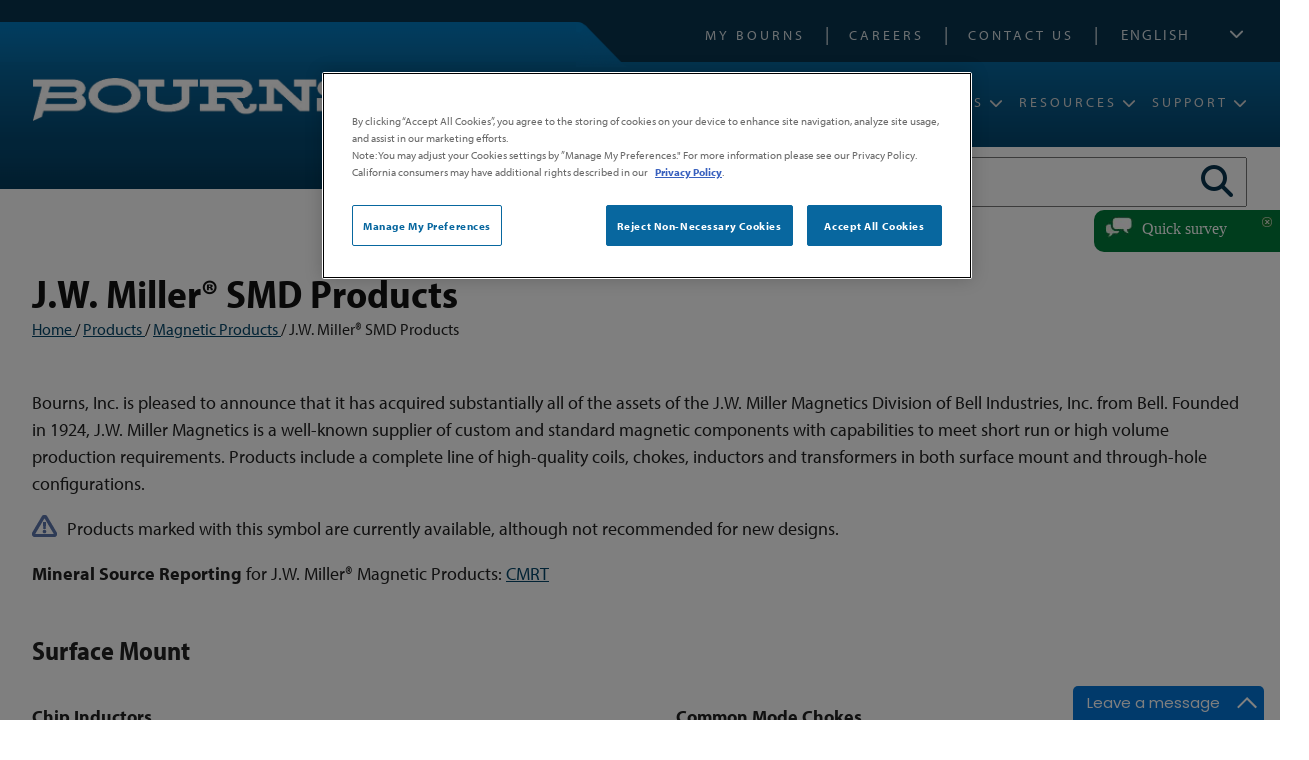

--- FILE ---
content_type: text/html; charset=utf-8
request_url: https://www.bourns.com/products/magnetic-products/j-w-miller-smd-products
body_size: 144916
content:

<!DOCTYPE html PUBLIC "-//W3C//DTD XHTML 1.0 Transitional//EN" "https://www.w3.org/TR/xhtml1/DTD/xhtml1-transitional.dtd">
<html xmlns="https://www.w3.org/1999/xhtml">
<head><meta http-equiv="content-type" content="text/html; charset=utf-8" /><meta name="viewport" content="width=device-width, initial-scale = 1.0" /><meta http-equiv="X-UA-Compatible" content="IE=edge" /><script>
window.dataLayer = window.dataLayer || [];
function gtag(){dataLayer.push(arguments);}
gtag('js', new Date());
gtag('consent', 'default', {
      ad_personalization: "denied",
      ad_storage: "denied",
      ad_user_data: "denied",
      analytics_storage: "denied",
      functionality_storage: "denied",
      personalization_storage: "denied",
      security_storage: "denied",
      wait_for_update: 500
});
gtag("set", "ads_data_redaction", true);
gtag("set", "url_passthrough", true); 
</script><!-- Google Tag Manager -->
<script>(function(w,d,s,l,i){w[l]=w[l]||[];w[l].push({'gtm.start':
new Date().getTime(),event:'gtm.js'});var f=d.getElementsByTagName(s)[0],
j=d.createElement(s),dl=l!='dataLayer'?'&l='+l:'';j.async=true;j.src=
'https://www.googletagmanager.com/gtm.js?id='+i+dl;f.parentNode.insertBefore(j,f);
})(window,document,'script','dataLayer','GTM-59T9R9X4');</script>
<!-- End Google Tag Manager --><script src='https://cookie-cdn.cookiepro.com/scripttemplates/otSDKStub.js'  type='text/javascript' charset='UTF-8' data-domain-script='a3b2af08-e03c-4481-8bd4-a21d6eed9dfc' ></script><script type="text/javascript"> 
function OptanonWrapper() { } 
</script><script type='text/javascript' src='https://code.jquery.com/jquery-3.7.1.min.js'></script><script type="text/javascript">//_linkedin_partner_id = "2896682";
//window._linkedin_data_partner_ids = window._linkedin_data_partner_ids || [];
//window._linkedin_data_partner_ids.push(_linkedin_partner_id);</script><script type="text/javascript">//(function(l) {
//if (!l){window.lintrk = function(a,b){window.lintrk.q.push([a,b])};
//window.lintrk.q=[]}
//var s = document.getElementsByTagName("script")[0];
//var b = document.createElement("script");
//b.type = "text/javascript";b.async = true;
//b.src = "https://snap.licdn.com/li.lms-analytics/insight.min.js";
//s.parentNode.insertBefore(b, s);})(window.lintrk);</script><meta name="Generator" content="Sitefinity 14.4.8146.0 DX" /><link rel="canonical" href="https://bourns.com/products/magnetic-products/j-w-miller-smd-products" /><meta name="viewport" content="width=device-width, initial-scale=1.0" /><script type="text/javascript">
	(function() {var _rdDeviceWidth = (window.innerWidth > 0) ? window.innerWidth : screen.width;var _rdDeviceHeight = (window.innerHeight > 0) ? window.innerHeight : screen.height;var _rdOrientation = (window.width > window.height) ? 'landscape' : 'portrait';})();
</script><link href="/Telerik.Web.UI.WebResource.axd?d=zNFhiSKIYyWcejs2AKn-N5hLtdmNiNmIa8GCYr5UUaQGwSC4ylgarDPiuOvk2CO20IRmFQ8dtV5KJAHQcCg507kXhor4iu5IJLnCkv2lnBOyQj8J07VtE5j7UBNWzK0UMVSbvGfDKcVxTIaYoNQKvA2&amp;t=638610619964891277&amp;compress=0&amp;_TSM_CombinedScripts_=%3b%3bTelerik.Sitefinity.Resources%2c+Version%3d14.4.8146.0%2c+Culture%3dneutral%2c+PublicKeyToken%3db28c218413bdf563%3aen%3a3207e2a5-e854-4d47-a81c-3a451e29b9c8%3a7a90d6a%3ac1bd62cb%3ab6439d72%3a7a6c1bf7%3a83fa35c7" type="text/css" rel="stylesheet" /><link href="/Sitefinity/Public/ResponsiveDesign/layout_transformations.css?pageDataId=15baec2b-90e1-65f5-8a72-ff000066632f&amp;pageSiteNode=14BAEC2B-90E1-65F5-8A72-FF000066632F/93de76ba-0621-424b-885d-a0fa1bcbd291/SitefinitySiteMap" type="text/css" rel="stylesheet" /><link href="/common/css/ccommon.css?v=20260114102420" type="text/css" rel="stylesheet" /><style type="text/css" media="all">#gdprConsent { display: none !important; }

.crrlink {
  background: #08679f;
  border: none;
  cursor: pointer;
  padding: 4px 15px 6px;
  color: #fff;
  margin-right: 10px;
  text-decoration: none;
}
.crrlink:hover {
  opacity: .7;
}
#ot-sdk-btn-floating { display: none !important; }
#ot-sdk-btn.ot-sdk-show-settings {
    color: #fff !important;
    background: transparent !important;
    border: none !important;
    padding: 0 !important;
    height: auto !important;
    width: auto !important;
    text-align: left !important;
    font-size: 13px !important;
    font-family: 'myriad-pro' !important;
}
#ot-sdk-btn.ot-sdk-show-settings:hover {
  background:transparent !important;
}</style><style type="text/css" media="all">.masearchbtns, .manavbar { display: none; }</style><style type="text/css" media="all">#nav-mobile-language {
 content: '';
}

.mobile-language {
  padding: 0 25px 10px 25px !important;
}

.mobile-language .sflanguagesDropDownList select {
  width: 100%;
  padding: 5px;
}</style><link href="https://use.typekit.net/fte3rio.css" type="text/css" rel="stylesheet" media="all" /><link href="//use.fontawesome.com/releases/v5.7.2/css/all.css" type="text/css" rel="stylesheet" media="all" /><link href="/common/menu/slicknav.css" type="text/css" rel="stylesheet" media="all" /><style type="text/css" media="all">.landing-widget {
  max-width: 350px !important;
  min-width: 350px !important;
}

.breadcrumb-wrapper {
  margin: 0 0 30px;
    font-size: 90%;
}

@media screen and (max-width: 500px) {
.landing-widgets-wrapper {
  margin: 30px 0;
    gap: 0;
  }
  .landing-widget {
        padding-bottom: 30px;
    margin-bottom: 10px;
  }
.landing-widget h2 {
  margin: 15px 10px;
    line-height: 1.2;
    font-size: 22px;
  }
.landing-widget img {
  width: 100%;
}      
  .landing-widget h2::after {
    margin-left: 0;
    bottom: 15px;
  }
}</style><link href="../../common/css/smartphone.css" type="text/css" rel="stylesheet" media="screen and (max-width: 480px)" /><link href="../../common/css/medium.css" type="text/css" rel="stylesheet" media="screen and (max-width: 885px)" /><title>
	J.W. Miller- SMD Products
</title><meta name="description" content="Bourns J.W. Miller&amp;reg; Magnetics include a complete line of high-quality coils, chokes, inductors and transformers in both surface mount and through-hole configurations.&quot; " /><meta name="keywords" content="Through-Hole High Current Chokes, Surface Mount, Chip Beads and Arrays, Chip Inductors, Power Inductors, Common Mode Chokes, Common Mode Chip Inductors, Inductors/Transformers, Power Inductors, CCFL Inverter Transformers, High Current Toroid Inductors, Inductors/Transformers, Through-Hole, Ferrite Beads, Radial Lead Chokes, Shielded RF Chokes, Molded Chokes, Varnished Chokes, Hash Chokes, High Current Chokes, Toroid Inductors, Common Mode Chokes, Current Sensors, EMI T Filters" /></head>
<body>
    <form method="post" action="./j-w-miller-smd-products" onsubmit="javascript:return WebForm_OnSubmit();" id="aspnetForm">
<div class="aspNetHidden">
<input type="hidden" name="ctl83_TSM" id="ctl83_TSM" value="" />
<input type="hidden" name="ctl84_TSSM" id="ctl84_TSSM" value="" />
<input type="hidden" name="__EVENTTARGET" id="__EVENTTARGET" value="" />
<input type="hidden" name="__EVENTARGUMENT" id="__EVENTARGUMENT" value="" />
<input type="hidden" name="__VIEWSTATE" id="__VIEWSTATE" value="/[base64]/[base64]/y5DwORGdaXETY32Qn6xMbzSvJOyGsVi4v7n" />
</div>

<script type="text/javascript">
//<![CDATA[
var theForm = document.forms['aspnetForm'];
if (!theForm) {
    theForm = document.aspnetForm;
}
function __doPostBack(eventTarget, eventArgument) {
    if (!theForm.onsubmit || (theForm.onsubmit() != false)) {
        theForm.__EVENTTARGET.value = eventTarget;
        theForm.__EVENTARGUMENT.value = eventArgument;
        theForm.submit();
    }
}
//]]>
</script>


<script src="https://ajax.aspnetcdn.com/ajax/4.6/1/WebForms.js" type="text/javascript"></script>
<script type="text/javascript">
//<![CDATA[
window.WebForm_PostBackOptions||document.write('<script type="text/javascript" src="/WebResource.axd?d=LkQMqkBQqoHufWDW4A1GaRS_r7GelLHIV1GuoXsdNNtLcivWwDQ_XASmIpBxWF1AiZjDq0d2Ok8FzVQdCp-4XuSNMvFsS8e5JOynmnMu9yY1&amp;t=638610619965203766"><\/script>');//]]>
</script>



<script src="https://ajax.aspnetcdn.com/ajax/4.6/1/WebUIValidation.js" type="text/javascript"></script>
<script type="text/javascript">
//<![CDATA[
var __cultureInfo = {"name":"en","numberFormat":{"CurrencyDecimalDigits":2,"CurrencyDecimalSeparator":".","IsReadOnly":true,"CurrencyGroupSizes":[3],"NumberGroupSizes":[3],"PercentGroupSizes":[3],"CurrencyGroupSeparator":",","CurrencySymbol":"$","NaNSymbol":"NaN","CurrencyNegativePattern":0,"NumberNegativePattern":1,"PercentPositivePattern":0,"PercentNegativePattern":0,"NegativeInfinitySymbol":"-∞","NegativeSign":"-","NumberDecimalDigits":2,"NumberDecimalSeparator":".","NumberGroupSeparator":",","CurrencyPositivePattern":0,"PositiveInfinitySymbol":"∞","PositiveSign":"+","PercentDecimalDigits":2,"PercentDecimalSeparator":".","PercentGroupSeparator":",","PercentSymbol":"%","PerMilleSymbol":"‰","NativeDigits":["0","1","2","3","4","5","6","7","8","9"],"DigitSubstitution":1},"dateTimeFormat":{"AMDesignator":"AM","Calendar":{"MinSupportedDateTime":"\/Date(-62135568000000)\/","MaxSupportedDateTime":"\/Date(253402300799999)\/","AlgorithmType":1,"CalendarType":1,"Eras":[1],"TwoDigitYearMax":2029,"IsReadOnly":true},"DateSeparator":"/","FirstDayOfWeek":0,"CalendarWeekRule":0,"FullDateTimePattern":"dddd, MMMM d, yyyy h:mm:ss tt","LongDatePattern":"dddd, MMMM d, yyyy","LongTimePattern":"h:mm:ss tt","MonthDayPattern":"MMMM d","PMDesignator":"PM","RFC1123Pattern":"ddd, dd MMM yyyy HH\u0027:\u0027mm\u0027:\u0027ss \u0027GMT\u0027","ShortDatePattern":"M/d/yyyy","ShortTimePattern":"h:mm tt","SortableDateTimePattern":"yyyy\u0027-\u0027MM\u0027-\u0027dd\u0027T\u0027HH\u0027:\u0027mm\u0027:\u0027ss","TimeSeparator":":","UniversalSortableDateTimePattern":"yyyy\u0027-\u0027MM\u0027-\u0027dd HH\u0027:\u0027mm\u0027:\u0027ss\u0027Z\u0027","YearMonthPattern":"MMMM yyyy","AbbreviatedDayNames":["Sun","Mon","Tue","Wed","Thu","Fri","Sat"],"ShortestDayNames":["Su","Mo","Tu","We","Th","Fr","Sa"],"DayNames":["Sunday","Monday","Tuesday","Wednesday","Thursday","Friday","Saturday"],"AbbreviatedMonthNames":["Jan","Feb","Mar","Apr","May","Jun","Jul","Aug","Sep","Oct","Nov","Dec",""],"MonthNames":["January","February","March","April","May","June","July","August","September","October","November","December",""],"IsReadOnly":true,"NativeCalendarName":"Gregorian Calendar","AbbreviatedMonthGenitiveNames":["Jan","Feb","Mar","Apr","May","Jun","Jul","Aug","Sep","Oct","Nov","Dec",""],"MonthGenitiveNames":["January","February","March","April","May","June","July","August","September","October","November","December",""]},"eras":[1,"A.D.",null,0]};//]]>
</script>

<script src="https://ajax.aspnetcdn.com/ajax/4.6/1/MicrosoftAjax.debug.js" type="text/javascript"></script>
<script type="text/javascript">
//<![CDATA[
(window.Sys && Sys._Application && Sys.Observer)||document.write('<script type="text/javascript" src="/ScriptResource.axd?d=cdsDJci9fggTxu7sAO1tK1nD8pSVezoBCXqsMlHqg3wkvd4O3us0VIJgTyiqhAO_z-Jc-sWQOmINv5QW13PQieHoZGnVKkjIhBYj3nRExb71VIX1LuoWsgAyJ4zZeY6fa7ZpzYVZDgrIkrPEb8GN5oVQNg9c34dobdKFYHpzlSGjZjiDOREKwg7bA5Q_5sBW0&t=ffffffffb201fd3f"><\/script>');//]]>
</script>

<script type="text/javascript">
//<![CDATA[
if (typeof(Sys) === 'undefined') throw new Error('ASP.NET Ajax client-side framework failed to load.');
//]]>
</script>

<script src="https://ajax.microsoft.com/ajax/beta/0910/MicrosoftAjaxWebForms.js" type="text/javascript"></script>
<script type="text/javascript">
//<![CDATA[
(window.Sys && Sys.WebForms)||document.write('<script type="text/javascript" src="https://ajax.microsoft.com/ajax/beta/0910/MicrosoftAjaxWebForms.js"><\/script>');//]]>
</script>

<script src="/ScriptResource.axd?d=3CSUpRAXhVrSKDvq0LrXSeMDV0umOAMUYxG3GzWEPbFQoqrEsvZpgIXx1Eu1nKnlgPiN1pO11h5VMHap_qC3vfeRPgiLowbdeCDOJdug84jBucgR9-zvUD8Wijual8PpFEF0iSabLmaH1hLbIldu5qGrUsm0KB2h2Nqz9c9XfzhHDKbKio8-pq48WWoJ5cOj0&amp;t=ffffffffaa59361e" type="text/javascript"></script>
<script src="https://code.jquery.com/jquery-migrate-3.4.0.min.js" type="text/javascript"></script>
<script src="https://kendo.cdn.telerik.com/2017.3.913/js/kendo.all.min.js" type="text/javascript"></script>
<script src="https://ajax.microsoft.com/ajax/jQuery.Validate/1.19.3/jQuery.Validate.min.js" type="text/javascript"></script>
<script src="/Telerik.Web.UI.WebResource.axd?_TSM_HiddenField_=ctl83_TSM&amp;compress=2&amp;_TSM_CombinedScripts_=%3b%3bTelerik.Sitefinity.Resources%3aen%3a3207e2a5-e854-4d47-a81c-3a451e29b9c8%3a83eb063b%3a1939e47e%3bTelerik.Sitefinity%3aen%3a50374d43-f56d-4b55-853c-e2789859a4dc%3a993d8e92%3a5b182b17%3a3b9a1b05%3bTelerik.Sitefinity.Search.Impl%2c+Version%3d14.4.8146.0%2c+Culture%3dneutral%2c+PublicKeyToken%3db28c218413bdf563%3aen%3a27b1ab6e-b232-44e0-829d-9a6901e2f295%3a7561727d%3bTelerik.Sitefinity%2c+Version%3d14.4.8146.0%2c+Culture%3dneutral%2c+PublicKeyToken%3db28c218413bdf563%3aen%3a50374d43-f56d-4b55-853c-e2789859a4dc%3a3dad28d9%3a1900ec7d%3a2aeb216e%3af77740f1%3a26cfb6dc%3a6e04508f%3a447a22b8%3bTelerik.Sitefinity.Resources%3aen%3a3207e2a5-e854-4d47-a81c-3a451e29b9c8%3ac4ef6dcd%3a6f03d72a%3bTelerik.Sitefinity%2c+Version%3d14.4.8146.0%2c+Culture%3dneutral%2c+PublicKeyToken%3db28c218413bdf563%3aen%3a50374d43-f56d-4b55-853c-e2789859a4dc%3aa05bbffe%3a6ef1aa4d%3ad1fb4819%3a359bd2b9%3a8bc17194%3ac1fc658e%3aef84b30a%3a8f2a0776" type="text/javascript"></script>
<script src="https://d2i2wahzwrm1n5.cloudfront.net/ajaxz/2023.3.1616/Common/Core.js" type="text/javascript"></script>
<script src="https://d2i2wahzwrm1n5.cloudfront.net/ajaxz/2023.3.1616/Captcha/RadCaptcha.js" type="text/javascript"></script>
<script type="text/javascript">
//<![CDATA[
function WebForm_OnSubmit() {
if (typeof(ValidatorOnSubmit) == "function" && ValidatorOnSubmit() == false) return false;
return true;
}
//]]>
</script>

<div class="aspNetHidden">

	<input type="hidden" name="__VIEWSTATEGENERATOR" id="__VIEWSTATEGENERATOR" value="20E939F8" />
	<input type="hidden" name="__EVENTVALIDATION" id="__EVENTVALIDATION" value="/wEdACk3pfMXQsDlt+r94Uskz1js6L50D2PYOaeRNkZ/p8PMphE6nwl4e75/rBj8bFIdr4NrAeAQmumzX3RbIfLCOScxrBy+PHUvUOYAnmApJb/BtLO78w3/fDfH+JK0tBsu/nk977As0n4Qe1dwBYVImbmfjGVKasfXIbHtvREx1yWvl1gwyB7ZQai9kz8+7HLDO0ZaHJdvOiF0QJWUyLQbwtM/6n4EhBhiPFOZR/P3O+aWb+dc7zbLzXO4FgbJAD8LYVL3BmLn/fSNdmMPtmJXlxJb0O2hQa4z6OjV/1weo7HZcNDgzcM3X/hg7qqv64xHlbKW43jrU4Hf52wrz4MJDfI4hHl79fmGvJCGq98BiBotrtyphUcBWodMRwb/paccfnxa6WGoIJD+rYKKUyCCJ5DXlvYxBGKdu7jam7klauRAx2QYnWpGUXNMm3ibOmlkVbdhUZPi/5umu3fVsYeRREP00QipDFEE+R6Vp9caqXt5+JnuR+ElXvqI3hEJcXasTgMQH6VCPQxr74pxmaLPRz/GTH9jyqBpesAXzpXDhOTqebMDT3Tg4uuSKMfiHSg2UlO0GGytDn5ofumFytmN9+BUWwif15Pxw4sR4nZtG2dg7FXof20qbDjiVhXN1ERCFmk3Al1zY937a57diiR824YuySsGBPI3apxEKjqOGVDYS+nNqZQGdvp7jrAorM2fiqpXO6n/jNMxECrfL7rus/TcuNPUU/reoJn8zcbcR6Jv2tTlZ8OFiflc+oqLqH2McmVMFbrcT0u7jEezCpFv6gWGwov3QUTDqY9bQ2sjNHngNV5yPooMMjJo8j/pWYz3PpD5K4MM0RicVPN92+2O5IqsZAcSDw3EH6xB8/gOAOEWw6xXstJsoT3hiyIUlF+y0xC0QoHPutze52vg4sr9Bceq" />
</div><script type="text/javascript">
//<![CDATA[
Sys.WebForms.PageRequestManager._initialize('ctl83', 'aspnetForm', ['tT4A85E4EA165$ctl00$ctl00$C012$ctl00$radCaptcha$ctl01',''], ['T4A85E4EA165$ctl00$ctl00$C012$ctl00$radCaptcha$CaptchaLinkButton',''], [], 90, '');
//]]>
</script>
<input type="hidden" name="ctl83" id="ctl83" />
<script type="text/javascript">
//<![CDATA[
Sys.Application.setServerId("ctl83", "ctl83");
Sys.Application._enableHistoryInScriptManager();
//]]>
</script>




        <div id="PublicWrapper" class="sfPublicWrapper">
            
<script src="https://kit.fontawesome.com/814e95cb40.js" crossorigin="anonymous"></script>

<input type="hidden" name="T4A85E4EA097$hfTemplate" id="T4A85E4EA097_hfTemplate" value="NO COOKIE" />


<script>
    var holdLink = "";
    $(document).ready(function () {

    });
    function maSearchClick() {
        if ($("#masearch").val().trim() != "") {
            $("#maloading").show();
            if ($("#stKeyword").hasClass("active")) {
                location.href = "/search?indexCatalogue=psindex&searchQuery=" + $("#masearch").val() + "&ma=v2";
            }
            if ($("#stDatasheet").hasClass("active")) {
                location.href = "/datasheet-search?PART=" + $("#masearch").val() + "&ST=BeginsWith&PL=00&ma=v2";
            }
            if ($("#stInventory").hasClass("active")) {
                location.href = "/inventory-search-results?PARTS=" + $("#masearch").val() + "&ma=v2";
            }
            if ($("#stRohs").hasClass("active")) {
                location.href = "/rohs-search?model=" + $("#masearch").val() + "&ma=v2";
            }
        }
        else {
            $("#masearch").addClass("error");
            setTimeout(function () {
                $("#masearch").removeClass("error");
            }, 500);
        }
    }
    function commonClick(ctl, type) {
        switch (type) {
            case "logo":
                ctl.animate({
                    opacity: '0.8',
                    width: '-=2px'
                }, 50);
                break;
            case "mat":
                ctl.find("span.imgwrap").css("background", "linear-gradient(to bottom, #83a8d6 0%,#467bbc 100%)");
                break;
            case "stab":
                ctl.css("background-color", "#1765c1");
                break;
        }
    }
    function replaceProductImg(li, imgsrc) {
        var imgurl = "/images/mobile/product-lines/prodline-" + imgsrc.replace(/\./g, "") + ".png";
        //console.log(imgurl);
        li.css("background-image", "url('" + imgurl + "')");
        //$.ajax({
        //    url: imgurl,
        //    type: 'HEAD',
        //    success: function () {
        //        console.log(imgurl);
        //        li.css("background-image", "url(" + imgurl + ")");
        //    }
        //});
    }
    function hidePLF() {
        $(".prodLineFeature").removeClass("on");
        $(".fa-window-close").remove();
    }
    function hideTF() {
        $(".trainingFeature").removeClass("on");
        $(".fa-window-close").remove();
    }
    function hideGCC() {
        $(".genContentCustom").removeClass("on");
        $(".fa-window-close").remove();
    }
    function getParmByName(name, url) {
        if (!url) url = window.location.href;
        name = name.replace(/[\[\]]/g, '\\$&');
        var regex = new RegExp('[?&]' + name + '(=([^&#]*)|&|#|$)'),
            results = regex.exec(url);
        if (!results) return null;
        if (!results[2]) return '';
        var ret = "";
        try {
            ret = decodeURIComponent(results[2].replace(/\+/g, ' '));
        }
        catch (err) {
            ret = results[2].replace(/\+/g, ' ');
        }
        return ret;
    }

    function checkBournsPages(url) {
        var maok = false;
        if (url.indexOf("/mahome") > -1) { maok = true; }
        if (url.indexOf("/products") > -1) {
            if (url.indexOf("power-magnetics-manufacturing-and-design") < 0 &&
                url.indexOf("custom-special") < 0) {
                maok = true;
            }
        }
		if (url.indexOf("gdt1940") > -1) { maok = true; }
        if (url.indexOf("/product-mds") > -1) { maok = true; }
        if (url.indexOf("/applications") > -1) { maok = true; }
        if (url.indexOf("/resources/video-library") > -1) { maok = true; }
        if (url.indexOf("/resources/training") > -1) { maok = true; }
        if (url.indexOf("/resources/design-tools") > -1) { maok = true; }
        if (url.indexOf("/power-integrations") > -1) { maok = true; }
        if (url.indexOf("/parametric-search") > -1) { maok = true; }
        if (url.indexOf("/support/request-samples") > -1) { maok = true; }
        if (url.toLowerCase() == "/support") { maok = true; }
        if (url.indexOf("/legal") > -1) { maok = true; }
        if (url.indexOf("/services") > -1) { maok = true; } //added because of link from microelectronic
        if (url.indexOf("/xref-search-results") > -1) { maok = true; }
        if (url.indexOf("/datasheet-search") > -1) { maok = true; }
        if (url.indexOf("/search") > -1) { maok = true; }
        if (url.indexOf("/inventory-search-results") > -1) { maok = true; }
        return maok;
    }

    function openPDF(url) {
        location.href(url);
    }

    function pdfViewer(url) {
        var link = "";
        if (true) //use to be able to determine browser from app
        {
            link = "https://docs.google.com/viewer?url=" + url + "&embedded=true";
        }
        $('<iframe>', {
            src: link,
            id: 'myFrame',
            frameborder: 0,
            height: '100%',
            width: '100%',
            scrolling: 'yes'
        }).prependTo('#pdfViewer');
        $("#pdfViewer").fadeIn();
        $("#pdfViewerClose").click(function () {
            $("#pdfViewer").fadeOut();
        });
    }
</script>
<div id="offsiteLinkConfirm" style="display: none;">
    <p>This link will direct you to a web page outside the Bourns app. Do you wish to proceed?</p>
    <span class="oslcYes">Yes</span><span class="oslcNo">No</span>
</div>
<div id="pdfViewer" style="display: none; position: fixed; z-index: 999; width: 100% !important; height: 95% !important; top: 40px; left: 0; padding-bottom: 100px;">
    <div id="pdfViewerClose">< BACK</div>
</div>
<div id="mawhiteout"></div>
<div id="maloading">
    <div class="loader"></div>
</div>
<div class='sfContentBlock'><noscript>
<link rel="stylesheet" type="text/css" href="/common/css/noscript.css">
</noscript>
<!-- Google Tag Manager (noscript) -->
<noscript><iframe src="https://www.googletagmanager.com/ns.html?id=GTM-59T9R9X4"
height="0" width="0" style="display:none;visibility:hidden"></iframe></noscript>
<!-- End Google Tag Manager (noscript) -->

</div><div class="sf_cols">
    <div class="sf_colsOut sf_1col_1_100" data-placeholder-label="Header">
        <div id="T3808C028001_Col00" class="sf_colsIn sf_1col_1in_100"><div class="sf_cols mobileHeader">
    <div class="sf_colsOut sf_1col_1_100" style="width: 100%;" data-placeholder-label="MOBILE HEADER">
        <div id="T4A85E4EA059_Col00" class="sf_colsIn sf_1col_1in_100"><div class='sfContentBlock logo'><a href="/home"><img src="/images/Home-Page/bourns_logo_white.png" alt="Bourns" title="bourns_logo_white" style="max-width:150px;" /></a>

</div><div class="sfimageWrp searchIcon">
	        
<img id="T4A85E4EA067_ctl00_ctl00_imageItem" title="search" src="/images/common/search.png?sfvrsn=36138bf1_4" alt="Search" />


</div><div class="sfimageWrp languageIcon">
	        
<img id="T4A85E4EA068_ctl00_ctl00_imageItem" title="globe" src="/images/common/globe.png?sfvrsn=1c138bf1_4" alt="Languages" />


</div><div class="sf_cols  featureBoxSm">
    <div class="sf_colsOut sf_2cols_1_50" style="width: 38%;">
        <div id="T4A85E4EA064_Col00" class="sf_colsIn sf_2cols_1in_50" style="margin: 0px;">
            
        </div>
    </div>
    <div class="sf_colsOut sf_2cols_2_50" style="width: 62%;">
        <div id="T4A85E4EA064_Col01" class="sf_colsIn sf_2cols_2in_50" style="margin: 0px 0px 0px 10px;">            
        </div>
    </div>
</div>
            
        </div>
    </div>
</div><div class="sf_cols stickyHeader">
    <div class="sf_colsOut sf_1col_1_100" data-placeholder-label="Sticky Header" style="">
        <div id="T4A85E4EA045_Col00" class="sf_colsIn sf_1col_1in_100"><div class="sf_cols fixedWidth">
    <div class="sf_colsOut sf_1col_1_100 header" data-placeholder-label="Header Links">
        <div id="T4A85E4EA021_Col00" class="sf_colsIn sf_1col_1in_100"><div class='sfContentBlock headerLinks'><ul>
    <li><a href="/support/my-bourns-login">My Bourns</a></li>
    <li><a href="/support/working-at-bourns">Careers</a></li>
    <li><a href="/support/contact">Contact Us</a></li>
</ul>

</div><div id="T4A85E4EA063" class="languageSelect">
	<div id="T4A85E4EA063_ctl00_ctl00_controlWrapper">

    

    
                
                        <ul class="sflanguagesVerticalList">
                    
                        <li id="T4A85E4EA063_ctl00_ctl00_languagesRepeater_vertical_langHolder_0" class="sflanguageItem sflang_en sflangSelected">
                            <a href="j-w-miller-smd-products" id="T4A85E4EA063_ctl00_ctl00_languagesRepeater_vertical_langLink_0" class="sflanguageLnk" lang="en"><span id="T4A85E4EA063_ctl00_ctl00_languagesRepeater_vertical_langName_0">English</span></a>
                        </li>
                    
                        <li id="T4A85E4EA063_ctl00_ctl00_languagesRepeater_vertical_langHolder_1" class="sflanguageItem sflang_zh-CHS">
                            <a href="../../zh-chs/products/magnetic-products/j-w-miller-smd-products" id="T4A85E4EA063_ctl00_ctl00_languagesRepeater_vertical_langLink_1" class="sflanguageLnk" lang="zh-CHS"><span id="T4A85E4EA063_ctl00_ctl00_languagesRepeater_vertical_langName_1">中文(简体)</span></a>
                        </li>
                    
                        <li id="T4A85E4EA063_ctl00_ctl00_languagesRepeater_vertical_langHolder_2" class="sflanguageItem sflang_zh-CHT">
                            <a href="../../zh-cht/products/magnetic-products/j-w-miller-smd-products" id="T4A85E4EA063_ctl00_ctl00_languagesRepeater_vertical_langLink_2" class="sflanguageLnk" lang="zh-CHT"><span id="T4A85E4EA063_ctl00_ctl00_languagesRepeater_vertical_langName_2">中文(繁體)</span></a>
                        </li>
                    
                        <li id="T4A85E4EA063_ctl00_ctl00_languagesRepeater_vertical_langHolder_3" class="sflanguageItem sflang_de">
                            <a href="../../de/products/magnetic-products/j-w-miller-smd-products" id="T4A85E4EA063_ctl00_ctl00_languagesRepeater_vertical_langLink_3" class="sflanguageLnk" lang="de"><span id="T4A85E4EA063_ctl00_ctl00_languagesRepeater_vertical_langName_3">Deutsch</span></a>
                        </li>
                    
                        <li id="T4A85E4EA063_ctl00_ctl00_languagesRepeater_vertical_langHolder_4" class="sflanguageItem sflang_ja">
                            <a href="../../ja/products/magnetic-products/j-w-miller-smd-products" id="T4A85E4EA063_ctl00_ctl00_languagesRepeater_vertical_langLink_4" class="sflanguageLnk" lang="ja"><span id="T4A85E4EA063_ctl00_ctl00_languagesRepeater_vertical_langName_4">日本語</span></a>
                        </li>
                    
                        </ul>
                    
            
</div>

</div>
            
        </div>
    </div>
</div><div class="sf_cols">
    <div class="sf_colsOut sf_1col_1_100 fullWidth navbar">
        <div id="T4A85E4EA010_Col00" class="sf_colsIn sf_1col_1in_100"><div class='sfContentBlock'><div id="headerTabFx">
<div id="headerTabBg">&nbsp;</div>
<div id="headerTabSlant">&nbsp;</div>
</div>

</div><div class="sf_cols fixedWidth">
    <div class="sf_colsOut sf_2cols_1_25" data-placeholder-label="Logo" style="width: 20%;">
        <div id="T4A85E4EA008_Col00" class="sf_colsIn sf_2cols_1in_25"><div class='sfContentBlock logo'><a href="/home"><img src="/images/home-page/bourns_logo_white.png?sfvrsn=295490f1_3" displaymode="Original" alt="Bourns" title="bourns_logo_white" /></a>

</div>
            
        </div>
    </div>
    <div class="sf_colsOut sf_2cols_2_75" data-placeholder-label="Top Nav" style="width: 80%;">
        <div id="T4A85E4EA008_Col01" class="sf_colsIn sf_2cols_2in_75"><div class='sfContentBlock'><span id="mobileMenu"><em class="fa-solid fa-bars"></em></span>

</div><div class='sfContentBlock'><div class="sfNavWrp sfNavHorizontalDropDownWrp topnav">
<ul id="T4A85E4EA003_ctl00_ctl00_navigationUl" class="sfNavHorizontalDropDown sfNavList">
    <!--<li class="tlNavItem">
    <a href="/markets" class="moView">Markets</a>
    <a class="dtoView">Markets</a>
    <div class="sf_cols navbar-item navMarkets">
    <div class="sf_colsOut " data-placeholder-label="Markets Nav" style="width: 100%;">
    <div id="T4A85E4EA119_Col00" class="sf_colsIn sf_1col_1in_100">
    <div class="sfimageWrp">
    <img alt="" id="T4A85E4EA131_ctl00_ctl00_imageItem" title="flat_gdt_bkd" src="/images/hfc/flat_gdt_bkd.jpg?sfvrsn=daca50f6_5" />
    </div>
    <div class="sfNavWrp sfNavHorizontalSiteMapWrp ">
    <a class="dtoView" href="/markets">Markets</a>
    <ul class="sfNavList">
        <li><a href="/market-segments/automotive">Automotive</a>
        <ul id="T4A85E4EA125_ctl00_ctl00_ctl03_ctl00_childNodesContainer">
            <li><a href="/market-segments/automotive/product-focus">Product Focus</a></li>
            <li><a href="/market-segments/automotive/automotive-components">Automotive Components</a></li>
            <li><a href="/market-segments/automotive/automotive-sensors">Automotive Sensors</a></li>
            <li><a href="/market-segments/automotive/commercial-vehicle-sensors">Commercial Vehicle Sensors</a></li>
        </ul>
        </li>
        <li><a href="/market-segments/circuit-protection">Circuit Protection</a>
        <ul id="T4A85E4EA125_ctl00_ctl00_ctl04_ctl00_childNodesContainer">
            <li><a href="/market-segments/circuit-protection">Wireless and Wireline Communications</a></li>
            <li><a href="/market-segments/circuit-protection">Vehicle Electrification</a></li>
            <li><a href="/market-segments/circuit-protection">Industry 4.0</a></li>
            <li><a href="/market-segments/circuit-protection">Cloud and Edge Computing</a></li>
            <li><a href="/market-segments/circuit-protection">Consumer Goods</a></li>
        </ul>
        </li>
        <li><a href="/market-segments/power-conversion">Power Conversion</a>
        <ul id="T4A85E4EA125_ctl00_ctl00_ctl05_ctl00_childNodesContainer">
            <li><a href="/market-segments/power-conversion/automotive-power">Automotive Power</a></li>
            <li><a href="/market-segments/power-conversion/consumer-electronics-power-supplies">Consumer Electronics Power Supplies</a></li>
            <li><a href="/market-segments/power-conversion/renewable-energy-power">Renewable Energy Power</a></li>
            <li><a href="/market-segments/power-conversion/network-and-telecommunication-power">Network and Telecommunication Power</a></li>
        </ul>
        </li>
        <li><a href="/market-segments/sensing">Sensing</a>
        <ul id="T4A85E4EA125_ctl00_ctl00_ctl06_ctl00_childNodesContainer">
            <li><a href="/market-segments/sensing">Electric Vehicle Charging</a></li>
            <li><a href="/market-segments/sensing">Energy Systems</a></li>
            <li><a href="/market-segments/sensing">Medical Equipment</a></li>
            <li><a href="/market-segments/sensing">Welding Equipment</a></li>
            <li><a href="/market-segments/sensing">Automotive</a></li>
            <li><a href="/market-segments/sensing">Motor Controls</a></li>
            <li><a href="/market-segments/sensing">Heavy Equipment</a></li>
        </ul>
        </li>
    </ul>
    </div>
    </div>
    </div>
    </div>
    </li>-->
    <li class="tlNavItem">
    <a href="/applications" class="moView">Applications</a>
    <a class="dtoView">Applications</a>
    <div class="sf_cols navbar-item navApplications">
    <div class="sf_colsOut " data-placeholder-label="Applications Nav" style="width: 100%;">
    <div id="T4A85E4EA120_Col00" class="sf_colsIn sf_1col_1in_100">
    <div class="sfimageWrp">
    <img alt="" id="T4A85E4EA132_ctl00_ctl00_imageItem" title="flat_gdt_bkd" src="/images/hfc/topnav-applications.jpg" />
    </div>
    <div class="sfNavWrp sfNavHorizontalSiteMapWrp ">
    <div class="dtoView tnFeature">
    <span class="tnfTitle">Discover the optimal solution for your specific application.</span>
    <span class="tnfText">With innovative new technologies, products and solutions, there are more reasons to partner with Bourns than ever before.</span>
    </div>
    <a href="/applications" class="dtoView">Applications</a>
    <ul class="sfNavList">
        <li><a href="/applications/automotive">Automotive</a></li>
        <li><a href="/applications/consumer-electronics">Consumer Electronics</a></li>
        <li><a href="/applications/esd-protection">ESD Protection Guide</a></li>
        <li><a href="/applications/lighting">Lighting</a></li>
        <li><a href="/applications/medical">Medical</a></li>
        <li><a href="/applications/military">Military</a></li>
        <li><a href="/applications/mobile">Mobile</a></li>
        <li><a href="/applications/network-communications">Network Communications</a></li>
        <li><a href="/applications/office-machines">Office Machines</a></li>
        <li><a href="/applications/power-conversion">Power Conversion</a></li>
        <li><a href="/applications/industrial-instrumentation">Industrial &amp; Instrumentation</a></li>
        <li><a href="/applications/telecommunications">Telecommunications</a></li>
    </ul>
    </div>
    </div>
    </div>
    </div>
    </li>
    <li class="tlNavItem">
    <a class="moView" href="/products">Products</a>
    <a class="dtoView">Products</a>
    <div class="sf_cols navbar-item navProducts">
    <div class="sf_colsOut " data-placeholder-label="Products Nav" style="width: 100%;">
    <div id="T4A85E4EA121_Col00" class="sf_colsIn sf_1col_1in_100">
    <div class="sfimageWrp">
    <img alt="" id="T4A85E4EA133_ctl00_ctl00_imageItem" title="flat_gdt_bkd" src="/images/hfc/topnav-products.jpg" />
    </div>
    <div class="sfNavWrp sfNavHorizontalSiteMapWrp ">
    <a class="dtoView" href="/products">Products</a>
    <ul class="sfNavList">
        <li class="tnFeatureItem">
        <a href="/products/new-products">New Products</a></li>
        <li><a href="/products/automotive">Automotive Sensors</a></li>
        <li><a href="/products/aec-q-compliant-products">AEC-Q Compliant Products</a></li>
        <li><a href="/products/circuit-protection">Circuit Protection</a></li>
        <li><a href="/products/connectors">Connectors</a></li>
        <li><a href="/products/diodes">Diodes</a></li>
        <li><a href="/products/encoders">Encoders</a></li>
        <li><a href="/products/heaters">Heaters</a></li>
        <li><a href="/products/igbt">IGBTs</a></li>
        <li><a href="/products/co-outside-plant-products">CO &amp; Outside Plant Products</a></li>
        <li><a href="/products/led-shunt-protectors">LED Shunt Protectors</a></li>
        <li><a href="/products/magnetic-products">Magnetic Products</a></li>
        <li><a href="/products/microelectronic-modules">Microelectronic Modules</a></li>
        <li><a href="/products/connectors/modular-contacts">Modular Contacts</a></li>
        <li><a href="/products/potentiometers">Potentiometers</a></li>
        <li><a href="/products/resistors">Resistors</a></li>
        <li><a href="/products/sensors">Sensors</a></li>
        <li><a href="/products/services">Services</a></li>
        <li><a href="/products/surge-protective-devices">Surge Protective Devices</a></li>
        <li><a href="/products/switches">Miniature Switches</a></li>
        <li><a href="/products/thermal-cutoff-devices">Thermal Cutoff Devices (TCOs)</a></li>
        <li><a href="/products/thermal-sensing-devices">Thermal Sensing Devices</a></li>
        <li><a href="/products/thermal-solutions">Thermal Solutions</a></li>
        <li><a href="/products/thick-film-on-steel/thick-film-on-steel">Thick Film on Steel</a></li>
        <li><a href="/products/trimpot-trimming-potentiometers">Trimpot&reg; Trimming Potentiometers</a></li>
        <li><a href="/products/guitar-pots">Guitar Pots</a></li>
        <li><a href="/products/proaudio">Pro Audio</a></li>
        <li><a href="/products/pro-lighting">Pro Lighting</a></li>
    </ul>
    </div>
    </div>
    </div>
    </div>
    </li>
    <li class="tlNavItem">
    <a class="moView" href="/news">News</a>
    <a class="dtoView">News</a>
    <div class="sf_cols navbar-item navNews">
    <div class="sf_colsOut " data-placeholder-label="News Nav" style="width: 100%;">
    <div id="T4A85E4EA124_Col00" class="sf_colsIn sf_1col_1in_100">
    <div class="sfimageWrp">
    <img alt="" id="T4A85E4EA134_ctl00_ctl00_imageItem" title="flat_gdt_bkd" src="/images/hfc/topnav-news.jpg" />
    </div>
    <div class="sfNavWrp sfNavHorizontalSiteMapWrp ">
    <a class="dtoView" href="/news">News</a>
    <div class="dtoView tnFeature">
    <span class="tnfTitle">Unlock More with MyBourns</span>
    <span class="tnfText"><a href="https://www.bourns.com/support/my-bourns-login">&gt;&gt; Sign up now &lt;&lt;</a> And get exclusive access to resources and updates.</span>
    </div>
    <ul class="sfNavList">
        <li class="tnFeatureItem fi1">
        <a href="/news/new-products">New Products</a></li>
        <li class="tnFeatureItem fi1">
        <a href="/news/new-publications">New Publications</a></li>
        <li><a href="/news/press-releases">Press Releases</a></li>
        <li><a href="/news/tradeshows">Tradeshows</a></li>
        <li><a href="/news/social-media">Social Media</a></li>
        <li><a href="/news/blog" target="_blank">Blog</a></li>
        <li><a href="https://bourns.com/e-news-sign-up" target="_blank">eNewsletter</a></li>
        <li><a href="https://bourns.com/support/my-bourns-login" target="_blank">MyBourns</a></li>
    </ul>
    </div>
    </div>
    </div>
    </div>
    </li>
    <li class="tlNavItem">
    <a class="moView" href="/resources">Resources</a>
    <a class="dtoView">Resources</a>
    <div class="sf_cols navbar-item navResources">
    <div class="sf_colsOut " data-placeholder-label="Resources Nav" style="width: 100%;">
    <div id="T4A85E4EA123_Col00" class="sf_colsIn sf_1col_1in_100">
    <div class="sfimageWrp">
    <img alt="" id="T4A85E4EA135_ctl00_ctl00_imageItem" title="flat_gdt_bkd" src="/images/hfc/topnav-gen1.jpg" />
    </div>
    <div class="sfNavWrp sfNavHorizontalSiteMapWrp ">
    <a class="dtoView" href="/resources">Resources</a>
    <ul class="sfNavList dtoView">
        <li>
        <div class="dtoView tnFeature">
        <span class="tnfTitle">Technical Library &amp; Documents</span>
        </div>
        <ul>
            <li><a href="/resources/new-product-releases">New Products</a></li>
            <li><a href="/resources/data-sheets">Data Sheets</a></li>
            <li><a href="/resources/technical-library">Technical Library</a></li>
            <li><a href="/resources/portnote-solutions">PortNote&reg; Solutions</a></li>
            <li><a href="/resources/power-play-solutions">Power Play Solutions</a></li>
            <li><a href="/resources/video-library">Video Library</a></li>
            <li><a href="/resources/webinars">Webinars</a></li>
            <li><a href="/resources/product-change-notifications">Product Change Notifications</a></li>
            <li><a href="/resources/product-obsolescence-memos">Product Obsolescence Memos</a></li>
            <li><a href="/resources/obsolete-data-sheets">Obsolete Data Sheets</a></li>
        </ul>
        </li>
        <li>
        <div class="dtoView tnFeature">
        <span class="tnfTitle">Tools &amp; Training</span>
        </div>
        <ul>
            <li><a href="/resources/parametric-search">Parametric Search</a></li>
            <li><a href="/resources/design-tools">Design Tools</a></li>
            <li><a href="/support/request-samples">Request Samples</a></li>
            <li><a href="/resources/reference-design">Reference Design</a></li>
            <li><a href="/resources/training">Training</a></li>
            <li><a href="/resources/faqs">FAQs</a></li>
            <li><a href="/applications/esd-protection">ESD Protection Guide</a></li>
            <li><a href="/resources/fixed-resistors-part-number-lookup">Resistor Part Number Lookup</a></li>
        </ul>
        <br />
        <br />
        <div class="dtoView tnFeature">
        <span class="tnfTitle">Other Resources</span>
        </div>
        <ul>
            <li><a href="/resources/bourns-environmental-sustainability">Bourns Environmental, Social and Governance</a></li>
            <!--<li><a href="/news/press-releases/pr/2023/07/27/people-s-republic-of-china-restrictions-on-gallium-germanium">Ga/Ge Statement</a></li>-->
            <li><a href="/resources/certificates">Certificates and Standards</a></li>
            <li><a href="/resources/partner-portals">Partner Portals</a></li>
            <li><a href="/legal/disclaimers-terms-and-policies">Disclaimers, Terms and Policies</a></li>
        </ul>
        </li>
        <li>
        <div class="dtoView tnFeature">
        <span class="tnfTitle">Product Compliance</span>
        </div>
        <ul>
            <li><a href="/resources/rohs">RoHS/MDS</a></li>
            <li><a href="/resources/bourns-reach-letter" target="_blank">REACH Statement</a></li>
            <li><a href="/resources/bourns-tsca-statement" target="_blank">TSCA Statement</a></li>
            <li><a href="https://www.bourns.com/docs/RoHS-Content/Bourns_PFAS_Declaration.pdf">PFAS Declaration</a></li>
            <li><a href="https://www.bourns.com/docs/RoHS-Content/bourns_pfos_pfoa_letter.pdf">PFOS/PFOA Compliance Position</a></li>
            <li><a href="/resources/bourns_kaschke_components_regulated_substances_list">Kaschke Regulated Substances List</a></li>
            <li><a href="/resources/responsible-minerals">Responsible Mineral Reporting</a></li>
            <li><a href="https://www.bourns.com/docs/rohs-content/bourns_statement_on_basel_stockholm_and_minamata_conventions.pdf" target="_blank">Bourns Statement on Basel Stockholm and Minamata Conventions</a></li>
            <li><a href="/resources/scip-submittal-listing" target="_blank">SCIP Submittal Listing</a></li>
            <li><a href="/resources/china-voc-declaration" target="_blank">China VOC Statement</a></li>
            <li><a href="/resources/bourns-ca-proposition-65-statement" target="_blank">California Proposition 65 Statement</a></li>
            <li><a href="/support/contact#eci" target="_blank">Export Control Inquiry</a></li>
        </ul>
        </li>
    </ul>
    <ul class="sfNavList moView">
        <li><a href="/resources/new-product-releases">New Products</a></li>
        <li><a href="/resources/data-sheets">Data Sheets</a></li>
        <li><a href="/resources/technical-library">Technical Library</a></li>
        <li><a href="/resources/portnote-solutions">PortNote&reg; Solutions</a></li>
        <li><a href="/resources/power-play-solutions">Power Play Solutions</a></li>
        <li><a href="/resources/video-library">Video Library</a></li>
        <li><a href="/resources/webinars">Webinars</a></li>
        <li><a href="/resources/product-change-notifications">Product Change Notifications</a></li>
        <li><a href="/resources/product-obsolescence-memos">Product Obsolescence Memos</a></li>
        <li><a href="/resources/obsolete-data-sheets">Obsolete Data Sheets</a></li>
        <li><a href="/resources/parametric-search">Parametric Search</a></li>
        <li><a href="/resources/design-tools">Design Tools</a></li>
        <li><a href="/resources/reference-design">Reference Design</a></li>
        <li><a href="/resources/training">Training</a></li>
        <li><a href="/resources/faqs">FAQs</a></li>
        <li><a href="/resources/fixed-resistors-part-number-lookup">Resistor Part Number Lookup</a></li>
        <li><a href="/resources/rohs">RoHS/Material Declaration Sheets (MDS) </a></li>
        <li><a href="/resources/bourns-environmental-sustainability">Bourns Environmental, Social and Governance</a></li>
        <li><a href="/resources/bourns-reach-letter" target="_blank">REACH Statement</a></li>
        <li><a href="/resources/bourns-tsca-statement" target="_blank">TSCA Statement</a></li>
        <li><a href="/docs/RoHS-Content/bourns_pfos_pfoa_letter.pdf" target="_blank">PFOS/PFOA Compliance Position</a></li>
        <li><a href="/resources/bourns_kaschke_components_regulated_substances_list">Kaschke Regulated Substances List</a></li>
        <li><a href="/resources/conflict-minerals">Conflict Mineral Reporting</a></li>
        <li><a href="/resources/scip-submittal-listing" target="_blank">SCIP Submittal Listing</a></li>
        <li><a href="/resources/china-voc-declaration" target="_blank">China VOC Statement</a></li>
        <li><a href="/resources/bourns-ca-proposition-65-statement" target="_blank">California Proposition 65 Statement</a></li>
        <li><a href="/news/press-releases/pr/2023/07/27/people-s-republic-of-china-restrictions-on-gallium-germanium">Ga/Ge Statement</a></li>
        <li><a href="/support/contact#eci" target="_blank">Export Control Inquiry</a></li>
        <li><a href="/resources/certificates">Certificates and Standards</a></li>
        <li><a href="/resources/partner-portals">Partner Portals</a></li>
    </ul>
    </div>
    </div>
    </div>
    </div>
    </li>
    <li class="tlNavItem">
    <a class="moView" href="/support">Support</a>
    <a class="dtoView">Support</a>
    <div class="sf_cols navbar-item navSupport">
    <div class="sf_colsOut " data-placeholder-label="Support Nav" style="width: 100%;">
    <div id="T4A85E4EA122_Col00" class="sf_colsIn sf_1col_1in_100">
    <div class="sfimageWrp">
    <img alt="" id="T4A85E4EA136_ctl00_ctl00_imageItem" title="flat_gdt_bkd" src="/images/hfc/topnav-support.jpg" />
    </div>
    <div class="sfNavWrp sfNavHorizontalSiteMapWrp ">
    <a class="dtoView" href="/support">Support</a>
    <ul class="sfNavList">
        <li class="navFeature">
        <a href="/support/about-us">About Us</a>
        <ul>
            <li><a href="/support/about-us/mission">Bourns Mission</a></li>
            <li><a href="/support/about-us/bourns-advantage">Bourns Advantage</a></li>
            <li><a href="/support/working-at-bourns">Working at Bourns</a></li>
            <li><a href="/support/about-us/community-outreach">Community Outreach</a></li>
            <li><a href="/support/about-us/the-bourns-foundation">The Bourns Foundation</a></li>
            <li><a href="https://youtu.be/Vw9s3ptema4" target="_blank">Bourns Corporate Video</a></li>
            <li><a href="/common/BeyondOurWildestDreams/index.html">Beyond Our Wildest Dreams</a></li>
            <li><a href="/support/about-us/compliance-ethics-and-registrations">Compliance, Ethics, and Registrations</a></li>
            <li><a href="/support/about-us/local-microsites">Local Microsites</a></li>
            <li><a href="/support/about-us/quality-systems">Quality Systems</a></li>
        </ul>
        </li>
        <li><a href="/support/contact">Contact</a></li>
        <li><a href="/support/sales-locations">Sales Locations</a></li>
        <li><a href="/support/global-locations">Global Locations</a></li>
        <li><a href="/support/request-samples">Request Samples</a></li>
        <li><a href="/support/careers">Careers</a></li>
        <li><a href="/legal/disclaimers-terms-and-policies">Legal</a></li>
    </ul>
    </div>
    </div>
    </div>
    </div>
    </li>
    <li class="quickLink qlContact"><a href="/support/contact">Contact Us</a></li>
    <li class="quickLink qlCareers"><a href="/support/careers">Careers</a></li>
    <li class="quickLink qlMyBourns"><a href="/support/my-bourns-login">My Bourns</a></li>
    <li class="quickLink qlLanguage"><a>Language</a>
    <div id="nav-mobile-language">&nbsp;</div>
    </li>
</ul>
</div>

</div>
        
        </div>
    </div>
</div>
            
        </div>
    </div>
</div><div class="sf_cols header-bottom">
    <div class="sf_colsOut sf_1col_1_100" style="" data-placeholder-label="Header Bottom">
        <div id="T4A85E4EA142_Col00" class="sf_colsIn sf_1col_1in_100">
            
        </div>
    </div>
</div><div class="sf_cols search_wrapper">
    <div class="sf_colsOut " style="width: 100%;" data-placeholder-label="Search">
        <div id="T4A85E4EA114_Col00" class="sf_colsIn sf_1col_1in_100"><div class='sfContentBlock'><div id="searchTabFx">
<div id="searchTabBg">&nbsp;</div>
<div id="searchTabSlant">&nbsp;</div>
<div id="searchTabClr">&nbsp;</div>
</div>

</div><div class="sf_cols fixedWidth">
    <div class="sf_colsOut sf_1col_1_100" data-placeholder-label="Search Fixed Width" style="">
        <div id="T4A85E4EA152_Col00" class="sf_colsIn sf_1col_1in_100"><div class='bsfFilters'><ul class="bsfFilterChoices">
    <li class="bsfKeyword active"><span>&bull;</span>Keyword</li>
    <li class="bsfInventory"><span>&bull;</span>Inventory</li>
    <li class="bsfXRef"><span>&bull;</span>Cross-Reference</li>
    <li class="bsfParm"><span>&bull;</span>Parametric Search</li>
</ul>
<div id="awebChromeHelper">&nbsp;</div>

</div><div class='sfContentBlock searchClick'><div id="searchClickBtn"><em class="fa-solid fa-magnifying-glass"></em></div>

</div><div id="T4A85E4EA146">
	

<fieldset id="T4A85E4EA146_ctl00_ctl00_main" class="sfsearchBox">
    <input name="T4A85E4EA146$ctl00$ctl00$searchTextBox" type="text" id="T4A85E4EA146_ctl00_ctl00_searchTextBox" class="sfsearchTxt" />
    <input type="submit" name="T4A85E4EA146$ctl00$ctl00$searchButton" value="Search" onclick="return false;WebForm_DoPostBackWithOptions(new WebForm_PostBackOptions(&quot;T4A85E4EA146$ctl00$ctl00$searchButton&quot;, &quot;&quot;, true, &quot;&quot;, &quot;&quot;, false, false))" id="T4A85E4EA146_ctl00_ctl00_searchButton" class="sfsearchSubmit" />
</fieldset>

</div><div class='altSearchWrapper'><input type="text" id="mainSearch" placeholder="Search for part numbers, data sheets, or keywords" />

</div>
            
        </div>
    </div>
</div>
            
        </div>
    </div>
</div>
            
        </div>
    </div>
</div>
            
        </div>
    </div>
</div><div class="sf_cols">
    <div class="sf_colsOut sf_1col_1_100" data-placeholder-label="Content">
        <div id="T3808C028002_Col00" class="sf_colsIn sf_1col_1in_100"><div class="sf_cols bannerBack">
    <div class="sf_colsOut sf_1col_1_100">
        <div id="TEBE0B39E006_Col00" class="sf_colsIn sf_1col_1in_100"><div class="sf_cols banner fixedWidth">
    <div class="sf_colsOut sf_1col_1_100" data-placeholder-label="Banner (Optional)">
        <div id="TEBE0B39E005_Col00" class="sf_colsIn sf_1col_1in_100">
            
        </div>
    </div>
</div>
            
        </div>
    </div>
</div><div class="sf_cols scrollBody">
    <div class="sf_colsOut sf_1col_1_100 fixedWidth setHeight">
        <div id="T4A85E4EA058_Col00" class="sf_colsIn sf_1col_1in_100"><div class="sf_cols ">
    <div class="sf_colsOut sf_1col_1_100 mobileMargin" data-placeholder-label="Main Content Wrapper">
        <div id="T4A85E4EA013_Col00" class="sf_colsIn sf_1col_1in_100"><div class="sf_cols PageTitle">
    <div class="sf_colsOut sf_1col_1_100" data-placeholder-label="Page Title">
        <div id="TEBE0B39E002_Col00" class="sf_colsIn sf_1col_1in_100"><div class='sfContentBlock'><h1>J.W. Miller&reg; SMD Products</h1>

</div>
            
        </div>
    </div>
</div><div class="sf_cols breadcrumb-wrapper">
    <div class="sf_colsOut sf_1col_1_100" style="" data-placeholder-label="Breadcrumb">
        <div id="TEBE0B39E028_Col00" class="sf_colsIn sf_1col_1in_100"><div>

            <a href="/">Home </a>
            <span> / </span>
            <a href="/products">Products </a>
            <span> / </span>
            <a href="/products/magnetic-products">Magnetic Products </a>
            <span> / </span>
J.W. Miller&#174; SMD Products</div>
            
        </div>
    </div>
</div><div class="sf_cols">
    <div class="sf_colsOut sf_1col_1_100 genContent" data-placeholder-label="Main Content" style="">
        <div id="TEBE0B39E003_Col00" class="sf_colsIn sf_1col_1in_100"><div class='sfContentBlock jwcustomtxt'><p>Bourns, Inc. is pleased to announce that it has acquired substantially all of the assets of the J.W. Miller Magnetics Division of Bell Industries, Inc. from Bell. Founded in 1924, J.W. Miller Magnetics is a well-known supplier of custom and standard magnetic components with capabilities to meet short run or high volume production requirements. Products include a complete line of high-quality coils, chokes, inductors and transformers in both surface mount and through-hole configurations.</p>
<p>
<img src="/images/Products/obsolete_marker.gif?sfvrsn=1eba86f1_0" displaymode="Original" alt="Obsolete" title="obsolete_marker" style="float: left; margin-right: 10px;" />Products marked with this symbol are currently available, although not recommended for new designs.</p>
<p><strong>Mineral Source Reporting</strong> for J.W. Miller&reg; Magnetic Products: <a href="/docs/technical-documents/mineral-conflict-reporting/Bourns-CMRT-(Magnetics-JW_Miller).xls" target="_blank">CMRT</a> </p>

</div><div class="sf_cols jwcustom">
    <div class="sf_colsOut sf_2cols_1_50" style="">
        <div id="C005_Col00" class="sf_colsIn sf_2cols_1in_50"><div class='sfContentBlock'><h2>Surface Mount</h2>
<br />
<strong>Chip Inductors</strong><br />
<table style="margin-top: 0px;">
    <thead>
        <tr>
            <th width="300">Product</th>
            <th width="50">&nbsp;</th>
            <th width="100">MDS</th>
        </tr>
    </thead>
    <tbody>
        <tr>
            <td><a href="/docs/Product-Datasheets/pm0603_series.pdf" target="_blank">PM0603</a></td>
            <td><a href="/inventory-search-results?PARTS=PM0603"><img alt="" src="/images/common/buy_button_sm.png" width="26" height="17" /></a></td>
            <td>&nbsp;</td>
        </tr>
        <tr>
            <td><a href="/docs/Product-Datasheets/pm0805_series.pdf" target="_blank">PM0805</a></td>
            <td><a href="/inventory-search-results?PARTS=PM0805"><img alt="" src="/images/common/buy_button_sm.png" width="26" height="17" /></a></td>
            <td>&nbsp;</td>
        </tr>
        <tr>
            <td><a href="/docs/Product-Datasheets/pm1008_series.pdf" target="_blank">PM1008</a></td>
            <td><a href="/inventory-search-results?PARTS=PM1008"><img alt="" src="/images/common/buy_button_sm.png" width="26" height="17" /></a></td>
            <td>&nbsp;</td>
        </tr>
        <tr>
            <td><a href="/docs/Product-Datasheets/pm1210_series.pdf" target="_blank">PM1210</a></td>
            <td><a href="/inventory-search-results?PARTS=PM1210"><img alt="" src="/images/common/buy_button_sm.png" width="26" height="17" /></a></td>
            <td>&nbsp;</td>
        </tr>
        <tr>
            <td><a href="/docs/Product-Datasheets/pm1812_series.pdf" target="_blank">PM1812</a></td>
            <td><a href="/inventory-search-results?PARTS=PM1812"><img alt="" src="/images/common/buy_button_sm.png" width="26" height="17" /></a></td>
            <td>&nbsp;</td>
        </tr>
    </tbody>
</table>
<br />
<strong>Power Inductors (Shielded)</strong><br />
<table style="margin-top: 0px;">
    <thead>
        <tr>
            <th width="300">Product</th>
            <th width="50">&nbsp;</th>
            <th width="100">MDS</th>
        </tr>
    </thead>
    <tbody>
        <tr>
            <td><a href="/docs/Product-Datasheets/pm104sh_series.pdf" target="_blank">PM104SH</a></td>
            <td><a href="/inventory-search-results?PARTS=PM104SH"><img alt="" src="/images/common/buy_button_sm.png" width="26" height="17" /></a></td>
            <td>&nbsp;</td>
        </tr>
        <tr>
            <td><a href="/docs/Product-Datasheets/pm105sb_series.pdf" target="_blank">PM105SB</a></td>
            <td><a href="/inventory-search-results?PARTS=PM105SB"><img alt="" src="/images/common/buy_button_sm.png" width="26" height="17" /></a></td>
            <td><a href="/docs/Product-MDS/pm105sb_series_mds" target="_blank">PM105SB</a><br />
            </td>
        </tr>
        <tr>
            <td><a href="/docs/Product-Datasheets/pm124sh_series.pdf" target="_blank">PM124SH</a></td>
            <td><a href="/inventory-search-results?PARTS=PM124SH"><img alt="" src="/images/common/buy_button_sm.png" width="26" height="17" /></a></td>
            <td><a href="/docs/Product-MDS/PM124SH_mds.pdf" target="_blank">PM124SH</a><br />
            </td>
        </tr>
        <tr>
            <td><a href="/docs/Product-Datasheets/pm125sh_series.pdf" target="_blank">PM125SH</a></td>
            <td><a href="/inventory-search-results?PARTS=PM125SH"><img alt="" src="/images/common/buy_button_sm.png" width="26" height="17" /></a></td>
            <td><a href="/docs/Product-MDS/PM125SH_mds.pdf" target="_blank">PM125SH</a><br />
            </td>
        </tr>
        <tr>
            <td><a href="/docs/Product-Datasheets/pm127sh_series.pdf" target="_blank">PM127SH</a></td>
            <td><a href="/inventory-search-results?PARTS=PM127SH"><img alt="" src="/images/common/buy_button_sm.png" width="26" height="17" /></a></td>
            <td><a href="/docs/Product-MDS/PM127SH_mds.pdf" target="_blank">PM127SH</a><br />
            </td>
        </tr>
        <tr>
            <td><a href="/docs/Product-Datasheets/pm1608s_series.pdf" target="_blank">PM1608S</a></td>
            <td><a href="/inventory-search-results?PARTS=PM1608S"><img alt="" src="/images/common/buy_button_sm.png" width="26" height="17" /></a></td>
            <td><a href="/docs/Product-MDS/PM1608S_mds.pdf" target="_blank">PM1608S</a></td>
        </tr>
        <tr>
            <td><a href="/docs/Product-Datasheets/pm3316s_series.pdf" target="_blank">PM3316S</a></td>
            <td><a href="/inventory-search-results?PARTS=PM3316S"><img alt="" src="/images/common/buy_button_sm.png" width="26" height="17" /></a></td>
            <td><a href="/docs/Product-MDS/pm3316S_series_mds.pdf" target="_blank">PM3316S</a></td>
        </tr>
        <tr>
            <td><a href="/docs/Product-Datasheets/pm428s_series.pdf" target="_blank">PM428S</a></td>
            <td><a href="/inventory-search-results?PARTS=PM428S"><img alt="" src="/images/common/buy_button_sm.png" width="26" height="17" /></a></td>
            <td><a href="/docs/Product-MDS/PM428S_mds.pdf" target="_blank">PM428S</a><br />
            </td>
        </tr>
        <tr>
            <td><a href="/docs/Product-Datasheets/pm42s_series.pdf" target="_blank">PM42S</a></td>
            <td><a href="/inventory-search-results?PARTS=PM42S"><img alt="" src="/images/common/buy_button_sm.png" width="26" height="17" /></a></td>
            <td><a href="/docs/Product-MDS/PM42S_mds.pdf" target="_blank">PM42S</a><br />
            </td>
        </tr>
        <tr>
            <td><a href="/docs/Product-Datasheets/pm5022s_series.pdf" target="_blank">PM5022S</a></td>
            <td><a href="/inventory-search-results?PARTS=PM5022S"><img alt="" src="/images/common/buy_button_sm.png" width="26" height="17" /></a></td>
            <td>&nbsp;</td>
        </tr>
        <tr>
            <td><a href="/docs/Product-Datasheets/pm518s_series.pdf" target="_blank">PM518S</a></td>
            <td><a href="/inventory-search-results?PARTS=PM518S"><img alt="" src="/images/common/buy_button_sm.png" width="26" height="17" /></a></td>
            <td><a href="/docs/Product-MDS/PM518S_mds.pdf" target="_blank">PM518S</a><br />
            </td>
        </tr>
        <tr>
            <td><a href="/docs/Product-Datasheets/pm528s_series.pdf" target="_blank">PM528S</a></td>
            <td><a href="/inventory-search-results?PARTS=PM528S"><img alt="" src="/images/common/buy_button_sm.png" width="26" height="17" /></a></td>
            <td><a href="/docs/Product-MDS/PM528S_mds.pdf" target="_blank">PM528S</a><br />
            </td>
        </tr>
        <tr>
            <td><a href="/docs/Product-Datasheets/pm628s_series.pdf" target="_blank">PM628S</a></td>
            <td><a href="/inventory-search-results?PARTS=PM628S"><img alt="" src="/images/common/buy_button_sm.png" width="26" height="17" /></a></td>
            <td><a href="/docs/Product-MDS/PM628S_mds.pdf" target="_blank">PM628S</a><br />
            </td>
        </tr>
        <tr>
            <td><a href="/docs/Product-Datasheets/pm638s_series.pdf" target="_blank">PM638S</a></td>
            <td><a href="/inventory-search-results?PARTS=PM638S"><img alt="" src="/images/common/buy_button_sm.png" width="26" height="17" /></a></td>
            <td><a href="/docs/Product-MDS/PM638S_mds.pdf" target="_blank">PM638S</a><br />
            </td>
        </tr>
        <tr>
            <td><a href="/docs/Product-Datasheets/PM7032S_series.pdf" target="_blank">PM7032S</a></td>
            <td><a href="/inventory-search-results?PARTS=PM7032S"><img alt="" src="/images/common/buy_button_sm.png" width="26" height="17" /></a></td>
            <td><a href="/docs/Product-MDS/PM7032S_mds.pdf" target="_blank">PM7032S</a><br />
            </td>
        </tr>
        <tr>
            <td><a href="/docs/Product-Datasheets/PM_high_current_series.pdf" target="_blank">PM7232S</a>&nbsp;<img alt="" src="https://www.bourns.com/images/Products/obsolete_marker.gif?sfvrsn=0" /></td>
            <td><a href="/inventory-search-results?PARTS=PM7232S"><img alt="" src="/images/common/buy_button_sm.png" width="26" height="17" /></a></td>
            <td>&nbsp;</td>
        </tr>
        <tr>
            <td><a href="/docs/Product-Datasheets/PM12645S_PM13666S_series.pdf" target="_blank">PM12645S/PM12651S</a></td>
            <td><a href="/inventory-search-results?PARTS=PM12645S"><img alt="" src="/images/common/buy_button_sm.png" width="26" height="17" /></a></td>
            <td>&nbsp;</td>
        </tr>
        <tr>
            <td><a href="/docs/Product-Datasheets/PM12645S_PM13666S_series.pdf" target="_blank">PM13560S/PM13656S<br />
            /PM13666S</a></td>
            <td><a href="/inventory-search-results?PARTS=PM13560S"><img alt="" src="/images/common/buy_button_sm.png" width="26" height="17" /></a></td>
            <td>&nbsp;</td>
        </tr>
        <tr>
            <td><a href="/docs/Product-Datasheets/PM74SB_series.pdf" target="_blank">PM74SB</a></td>
            <td><a href="/inventory-search-results?PARTS=PM74SB"><img alt="" src="/images/common/buy_button_sm.png" width="26" height="17" /></a></td>
            <td><a href="https://www.bourns.com/docs/product-mds/pm74sb_mds.pdf">PM74SB</a></td>
        </tr>
        <tr>
            <td><a href="/docs/Product-Datasheets/pm74sh_series.pdf" target="_blank">PM74SH</a></td>
            <td><a href="/inventory-search-results?PARTS=PM74SH"><img alt="" src="/images/common/buy_button_sm.png" width="26" height="17" /></a></td>
            <td><a href="/docs/Product-MDS/PM74SH_mds.pdf" target="_blank">PM74SH</a><br />
            </td>
        </tr>
    </tbody>
</table>

</div>
            
        </div>
    </div>
    <div class="sf_colsOut sf_2cols_2_50" style="">
        <div id="C005_Col01" class="sf_colsIn sf_2cols_2in_50"><div class='sfContentBlock'><h2>&nbsp;</h2>
<br />
<strong>Common Mode Chokes</strong>
<table style="margin-top: 0px;">
    <thead>
        <tr>
            <th width="300">Product</th>
            <th width="50">&nbsp;</th>
            <th width="100">MDS</th>
        </tr>
    </thead>
    <tbody>
        <tr>
            <td><a href="/docs/Product-Datasheets/pm3700_series.pdf" target="_blank">PM3700</a></td>
            <td><a href="/inventory-search-results?PARTS=PM3700"><img alt="" src="/images/common/buy_button_sm.png" width="26" height="17" /></a></td>
            <td>&nbsp;</td>
        </tr>
    </tbody>
</table>
<br />
<strong>Inductors/Transformers</strong>
<table style="margin-top: 0px;">
    <thead>
        <tr>
            <th width="300">Product</th>
            <th width="50">&nbsp;</th>
            <th width="100">MDS</th>
        </tr>
    </thead>
    <tbody>
        <tr>
            <td><a href="/docs/Product-Datasheets/pm3600_series.pdf" target="_blank">PM3602/PM3604</a></td>
            <td><a href="/inventory-search-results?PARTS=PM3602"><img alt="" src="/images/common/buy_button_sm.png" width="26" height="17" /></a></td>
            <td>&nbsp;</td>
        </tr>
    </tbody>
</table>
<br />
<strong>Power Inductors (Unshielded)</strong>
<table style="margin-top: 0px;">
    <thead>
        <tr>
            <th width="300">Product</th>
            <th width="50">&nbsp;</th>
            <th width="100">MDS</th>
        </tr>
    </thead>
    <tbody>
        <tr>
            <td><a href="/docs/Product-Datasheets/pm105_series.pdf" target="_blank">PM105</a></td>
            <td><a href="/inventory-search-results?PARTS=PM105"><img alt="" src="/images/common/buy_button_sm.png" width="26" height="17" /></a></td>
            <td><a href="/docs/Product-MDS/pm105_series_mds.pdf" target="_blank">PM105</a></td>
        </tr>
        <tr>
            <td><a href="/docs/Product-Datasheets/pm1608_series.pdf" target="_blank">PM1608</a></td>
            <td><a href="/inventory-search-results?PARTS=PM1608"><img alt="" src="/images/common/buy_button_sm.png" width="26" height="17" /></a></td>
            <td><a href="https://www.bourns.com/docs/product-mds/pm1608_(1r0-221)_mds.pdf">PM1608 (1R0-221)</a><br />
            <a href="https://www.bourns.com/docs/product-mds/pm1608_(471_331_681_102)_mds.pdf">PM1608 (471, 331, 681, 102)</a></td>
        </tr>
        <tr>
            <td><a href="/docs/Product-Datasheets/pm32_series.pdf" target="_blank">PM32</a></td>
            <td><a href="/inventory-search-results?PARTS=PM32"><img alt="" src="/images/common/buy_button_sm.png" width="26" height="17" /></a></td>
            <td><a href="/docs/Product-MDS/pm32_series_mds.pdf" target="_blank">PM32</a></td>
        </tr>
        <tr>
            <td><a href="/docs/Product-Datasheets/pm3316_series.pdf" target="_blank">PM3316</a></td>
            <td><a href="/inventory-search-results?PARTS=PM3316"><img alt="" src="/images/common/buy_button_sm.png" width="26" height="17" /></a></td>
            <td><a href="/docs/Product-MDS/pm3316_1r0-150_mds.pdf" target="_blank">PM3316 (1R0-150)</a><br />
            <a href="/docs/Product-MDS/pm3316_220-103_mds.pdf" target="_blank">PM3316 (220-103)</a></td>
        </tr>
        <tr>
            <td><a href="/docs/Product-Datasheets/pm43_series.pdf" target="_blank">PM43</a></td>
            <td><a href="/inventory-search-results?PARTS=PM43"><img alt="" src="/images/common/buy_button_sm.png" width="26" height="17" /></a></td>
            <td><a href="/docs/Product-MDS/pm43_series_mds.pdf" target="_blank">PM43</a></td>
        </tr>
        <tr>
            <td><a href="/docs/Product-Datasheets/pm5022_series.pdf" target="_blank">PM5022</a></td>
            <td><a href="/inventory-search-results?PARTS=PM5022"><img alt="" src="/images/common/buy_button_sm.png" width="26" height="17" /></a></td>
            <td><a href="/docs/Product-MDS/PM5022S_mds.pdf" target="_blank">PM5022S</a></td>
        </tr>
        <tr>
            <td><a href="/docs/Product-Datasheets/pm5022h_series.pdf" target="_blank">PM5022H</a></td>
            <td><a href="/inventory-search-results?PARTS=PM5022H"><img alt="" src="/images/common/buy_button_sm.png" width="26" height="17" /></a></td>
            <td><a href="/docs/Product-MDS/pm5022h_series_mds.pdf" target="_blank">PM5022H</a></td>
        </tr>
        <tr>
            <td><a href="/docs/Product-Datasheets/pm54_series.pdf" target="_blank">PM54</a></td>
            <td><a href="/inventory-search-results?PARTS=PM54"><img alt="" src="/images/common/buy_button_sm.png" width="26" height="17" /></a></td>
            <td><a href="/docs/Product-MDS/pm54_series_mds.pdf" target="_blank">PM54</a></td>
        </tr>
        <tr>
            <td><a href="/docs/Product-Datasheets/pm75_series.pdf" target="_blank">PM75</a></td>
            <td><a href="/inventory-search-results?PARTS=PM75"><img alt="" src="/images/common/buy_button_sm.png" width="26" height="17" /></a></td>
            <td><a href="/docs/Product-MDS/pm75_series_mds.pdf" target="_blank">PM75</a></td>
        </tr>
    </tbody>
</table>
<br />
<strong>High Current Toroid Inductors</strong>
<table style="margin-top: 0px;">
    <thead>
        <tr>
            <th width="300">Product</th>
            <th width="50">&nbsp;</th>
            <th width="100">MDS</th>
        </tr>
    </thead>
    <tbody>
        <tr>
            <td><a href="/docs/Product-Datasheets/pm2110_series.pdf" target="_blank">PM2110</a></td>
            <td><a href="/inventory-search-results?PARTS=PM2110"><img alt="" src="/images/common/buy_button_sm.png" width="26" height="17" /></a></td>
            <td>&nbsp;</td>
        </tr>
        <tr>
            <td><a href="/docs/Product-Datasheets/pm2120_series.pdf" target="_blank">PM2120</a><a href="/docs/Product-Datasheets/pmc_series.pdf" target="_blank"></a></td>
            <td><a href="/inventory-search-results?PARTS=PM2120"><img alt="" src="/images/common/buy_button_sm.png" width="26" height="17" /></a></td>
            <td>&nbsp;</td>
        </tr>
    </tbody>
</table>
<br />
<strong>Multi 6 Pack <br />
Inductors/Transformers</strong>
<table style="margin-top: 0px;">
    <thead>
        <tr>
            <th width="300">Product</th>
            <th width="50">&nbsp;</th>
            <th width="100">MDS</th>
        </tr>
    </thead>
    <tbody>
    </tbody>
</table>

</div>            
        </div>
    </div>
</div>
            
        </div>
    </div>
</div>
            
        </div>
    </div>
</div>
            
        </div>
    </div>
</div><div class="sf_cols">
    <div class="sf_colsOut sf_2cols_1_50">
        <div id="C004_Col00" class="sf_colsIn sf_2cols_1in_50">
            
        </div>
    </div>
    <div class="sf_colsOut sf_2cols_2_50">
        <div id="C004_Col01" class="sf_colsIn sf_2cols_2in_50">            
        </div>
    </div>
</div><div class='sfContentBlock'>

</div>
            
        </div>
    </div>
</div><div class="sf_cols def_footer_wrapper">
    <div class="sf_colsOut sf_1col_1_100" data-placeholder-label="Footer" style="">
        <div id="T3808C028003_Col00" class="sf_colsIn sf_1col_1in_100"><div class='sfContentBlock'><div id="BournsSurvey">
<img src="/common/images/survey_icon.png" alt="Please take a quick survey" />
<div id="BournsSurveyText">Quick survey&nbsp;&nbsp;</div>
<span id="OptOutX"><img src="/common/images/web_survey_button03_round_close.png" alt="Opt out" /></span>
</div>

</div><div id="T4A85E4EA165" class="surveyForm sfFormsEditor sfTopLbls surveyFormQuestions">
	


<div id="T4A85E4EA165_ctl00_ctl00_successMessage" class="sfSuccess" style="display:none;">
		
	</div>
<div id="T4A85E4EA165_ctl00_ctl00_formControls">
		
<h2 id="T4A85E4EA165_ctl00_ctl00_C001" class="sfFormTitle sfTitleSmall">
			Bourns Web Survey
		</h2><div class='sfContentBlock sfFormInstructions'><em>Please answer as many questions as you can with&nbsp;1 being unfavorable and&nbsp;5 most favorable.</em><br />

</div><div id="T4A85E4EA165_ctl00_ctl00_C004" class="mcRequired sfFormRadiolist">
			
            <div id="T4A85E4EA165_ctl00_ctl00_C004_ctl00_ctl00_titleLabel_radiobuttons" class="sfTxtLbl">
				How easy was it to find what you were looking for on our website?
			</div>
            <span id="T4A85E4EA165_ctl00_ctl00_C004_ctl00_ctl00_radioButtons_radiobuttons" class="sfRadioList sfFieldWrp"><input id="T4A85E4EA165_ctl00_ctl00_C004_ctl00_ctl00_radioButtons_radiobuttons_0" type="radio" name="T4A85E4EA165$ctl00$ctl00$C004$ctl00$ctl00$radioButtons_radiobuttons" value="1" /><label for="T4A85E4EA165_ctl00_ctl00_C004_ctl00_ctl00_radioButtons_radiobuttons_0">1</label><input id="T4A85E4EA165_ctl00_ctl00_C004_ctl00_ctl00_radioButtons_radiobuttons_1" type="radio" name="T4A85E4EA165$ctl00$ctl00$C004$ctl00$ctl00$radioButtons_radiobuttons" value="2" /><label for="T4A85E4EA165_ctl00_ctl00_C004_ctl00_ctl00_radioButtons_radiobuttons_1">2</label><input id="T4A85E4EA165_ctl00_ctl00_C004_ctl00_ctl00_radioButtons_radiobuttons_2" type="radio" name="T4A85E4EA165$ctl00$ctl00$C004$ctl00$ctl00$radioButtons_radiobuttons" value="3" /><label for="T4A85E4EA165_ctl00_ctl00_C004_ctl00_ctl00_radioButtons_radiobuttons_2">3</label><input id="T4A85E4EA165_ctl00_ctl00_C004_ctl00_ctl00_radioButtons_radiobuttons_3" type="radio" name="T4A85E4EA165$ctl00$ctl00$C004$ctl00$ctl00$radioButtons_radiobuttons" value="4" /><label for="T4A85E4EA165_ctl00_ctl00_C004_ctl00_ctl00_radioButtons_radiobuttons_3">4</label><input id="T4A85E4EA165_ctl00_ctl00_C004_ctl00_ctl00_radioButtons_radiobuttons_4" type="radio" name="T4A85E4EA165$ctl00$ctl00$C004$ctl00$ctl00$radioButtons_radiobuttons" value="5" /><label for="T4A85E4EA165_ctl00_ctl00_C004_ctl00_ctl00_radioButtons_radiobuttons_4">5</label></span>
            
        


		</div><div id="T4A85E4EA165_ctl00_ctl00_C005" class="mcRequired sfFormRadiolist">
			
            <div id="T4A85E4EA165_ctl00_ctl00_C005_ctl00_ctl00_titleLabel_radiobuttons" class="sfTxtLbl">
				How satisfied are you with the content? 
			</div>
            <span id="T4A85E4EA165_ctl00_ctl00_C005_ctl00_ctl00_radioButtons_radiobuttons" class="sfRadioList sfFieldWrp"><input id="T4A85E4EA165_ctl00_ctl00_C005_ctl00_ctl00_radioButtons_radiobuttons_0" type="radio" name="T4A85E4EA165$ctl00$ctl00$C005$ctl00$ctl00$radioButtons_radiobuttons" value="1" /><label for="T4A85E4EA165_ctl00_ctl00_C005_ctl00_ctl00_radioButtons_radiobuttons_0">1</label><input id="T4A85E4EA165_ctl00_ctl00_C005_ctl00_ctl00_radioButtons_radiobuttons_1" type="radio" name="T4A85E4EA165$ctl00$ctl00$C005$ctl00$ctl00$radioButtons_radiobuttons" value="2" /><label for="T4A85E4EA165_ctl00_ctl00_C005_ctl00_ctl00_radioButtons_radiobuttons_1">2</label><input id="T4A85E4EA165_ctl00_ctl00_C005_ctl00_ctl00_radioButtons_radiobuttons_2" type="radio" name="T4A85E4EA165$ctl00$ctl00$C005$ctl00$ctl00$radioButtons_radiobuttons" value="3" /><label for="T4A85E4EA165_ctl00_ctl00_C005_ctl00_ctl00_radioButtons_radiobuttons_2">3</label><input id="T4A85E4EA165_ctl00_ctl00_C005_ctl00_ctl00_radioButtons_radiobuttons_3" type="radio" name="T4A85E4EA165$ctl00$ctl00$C005$ctl00$ctl00$radioButtons_radiobuttons" value="4" /><label for="T4A85E4EA165_ctl00_ctl00_C005_ctl00_ctl00_radioButtons_radiobuttons_3">4</label><input id="T4A85E4EA165_ctl00_ctl00_C005_ctl00_ctl00_radioButtons_radiobuttons_4" type="radio" name="T4A85E4EA165$ctl00$ctl00$C005$ctl00$ctl00$radioButtons_radiobuttons" value="5" /><label for="T4A85E4EA165_ctl00_ctl00_C005_ctl00_ctl00_radioButtons_radiobuttons_4">5</label></span>
            
        


		</div><div id="T4A85E4EA165_ctl00_ctl00_C006" class="mcRequired sfFormRadiolist">
			
            <div id="T4A85E4EA165_ctl00_ctl00_C006_ctl00_ctl00_titleLabel_radiobuttons" class="sfTxtLbl">
				Did it take you more or less time than you expected to find what you were looking for?
			</div>
            <span id="T4A85E4EA165_ctl00_ctl00_C006_ctl00_ctl00_radioButtons_radiobuttons" class="sfRadioList sfFieldWrp"><input id="T4A85E4EA165_ctl00_ctl00_C006_ctl00_ctl00_radioButtons_radiobuttons_0" type="radio" name="T4A85E4EA165$ctl00$ctl00$C006$ctl00$ctl00$radioButtons_radiobuttons" value="1" /><label for="T4A85E4EA165_ctl00_ctl00_C006_ctl00_ctl00_radioButtons_radiobuttons_0">1</label><input id="T4A85E4EA165_ctl00_ctl00_C006_ctl00_ctl00_radioButtons_radiobuttons_1" type="radio" name="T4A85E4EA165$ctl00$ctl00$C006$ctl00$ctl00$radioButtons_radiobuttons" value="2" /><label for="T4A85E4EA165_ctl00_ctl00_C006_ctl00_ctl00_radioButtons_radiobuttons_1">2</label><input id="T4A85E4EA165_ctl00_ctl00_C006_ctl00_ctl00_radioButtons_radiobuttons_2" type="radio" name="T4A85E4EA165$ctl00$ctl00$C006$ctl00$ctl00$radioButtons_radiobuttons" value="3" /><label for="T4A85E4EA165_ctl00_ctl00_C006_ctl00_ctl00_radioButtons_radiobuttons_2">3</label><input id="T4A85E4EA165_ctl00_ctl00_C006_ctl00_ctl00_radioButtons_radiobuttons_3" type="radio" name="T4A85E4EA165$ctl00$ctl00$C006$ctl00$ctl00$radioButtons_radiobuttons" value="4" /><label for="T4A85E4EA165_ctl00_ctl00_C006_ctl00_ctl00_radioButtons_radiobuttons_3">4</label><input id="T4A85E4EA165_ctl00_ctl00_C006_ctl00_ctl00_radioButtons_radiobuttons_4" type="radio" name="T4A85E4EA165$ctl00$ctl00$C006$ctl00$ctl00$radioButtons_radiobuttons" value="5" /><label for="T4A85E4EA165_ctl00_ctl00_C006_ctl00_ctl00_radioButtons_radiobuttons_4">5</label></span>
            
        


		</div><div id="T4A85E4EA165_ctl00_ctl00_C007" class="mcRequired sfFormRadiolist">
			
            <div id="T4A85E4EA165_ctl00_ctl00_C007_ctl00_ctl00_titleLabel_radiobuttons" class="sfTxtLbl">
				How likely is it that you will recommend our website to a friend or colleague?

			</div>
            <span id="T4A85E4EA165_ctl00_ctl00_C007_ctl00_ctl00_radioButtons_radiobuttons" class="sfRadioList sfFieldWrp"><input id="T4A85E4EA165_ctl00_ctl00_C007_ctl00_ctl00_radioButtons_radiobuttons_0" type="radio" name="T4A85E4EA165$ctl00$ctl00$C007$ctl00$ctl00$radioButtons_radiobuttons" value="1" /><label for="T4A85E4EA165_ctl00_ctl00_C007_ctl00_ctl00_radioButtons_radiobuttons_0">1</label><input id="T4A85E4EA165_ctl00_ctl00_C007_ctl00_ctl00_radioButtons_radiobuttons_1" type="radio" name="T4A85E4EA165$ctl00$ctl00$C007$ctl00$ctl00$radioButtons_radiobuttons" value="2" /><label for="T4A85E4EA165_ctl00_ctl00_C007_ctl00_ctl00_radioButtons_radiobuttons_1">2</label><input id="T4A85E4EA165_ctl00_ctl00_C007_ctl00_ctl00_radioButtons_radiobuttons_2" type="radio" name="T4A85E4EA165$ctl00$ctl00$C007$ctl00$ctl00$radioButtons_radiobuttons" value="3" /><label for="T4A85E4EA165_ctl00_ctl00_C007_ctl00_ctl00_radioButtons_radiobuttons_2">3</label><input id="T4A85E4EA165_ctl00_ctl00_C007_ctl00_ctl00_radioButtons_radiobuttons_3" type="radio" name="T4A85E4EA165$ctl00$ctl00$C007$ctl00$ctl00$radioButtons_radiobuttons" value="4" /><label for="T4A85E4EA165_ctl00_ctl00_C007_ctl00_ctl00_radioButtons_radiobuttons_3">4</label><input id="T4A85E4EA165_ctl00_ctl00_C007_ctl00_ctl00_radioButtons_radiobuttons_4" type="radio" name="T4A85E4EA165$ctl00$ctl00$C007$ctl00$ctl00$radioButtons_radiobuttons" value="5" /><label for="T4A85E4EA165_ctl00_ctl00_C007_ctl00_ctl00_radioButtons_radiobuttons_4">5</label></span>
            
        


		</div><div id="T4A85E4EA165_ctl00_ctl00_C009" class="sfFormBlock sfTxtBlockMedium">
			
            
            <div>
                <label for="T4A85E4EA165_ctl00_ctl00_C009_ctl00_ctl00_textBox_write" id="T4A85E4EA165_ctl00_ctl00_C009_ctl00_ctl00_titleLabel_write" class="sfTxtLbl sfInlineBlock">Do you have any other comments about how we can improve our website?</label>
                
            </div>
            <a onclick="return false;" id="T4A85E4EA165_ctl00_ctl00_C009_ctl00_ctl00_expandButton_write" class="sfOptionalExpander" href="javascript:WebForm_DoPostBackWithOptions(new WebForm_PostBackOptions(&quot;T4A85E4EA165$ctl00$ctl00$C009$ctl00$ctl00$expandButton_write&quot;, &quot;&quot;, true, &quot;&quot;, &quot;&quot;, false, true))" style="display:none;">Click to add</a>
            <div id="T4A85E4EA165_ctl00_ctl00_C009_ctl00_ctl00_expandableTarget_write" class="sfFieldWrp" style="display:;">
				
                <textarea name="T4A85E4EA165$ctl00$ctl00$C009$ctl00$ctl00$textBox_write" rows="5" cols="20" id="T4A85E4EA165_ctl00_ctl00_C009_ctl00_ctl00_textBox_write" class="sfTxt">
</textarea>
                
                
                <div id="T4A85E4EA165_ctl00_ctl00_C009_ctl00_ctl00_exampleLabel_write" class="sfExample">
					 (Please include your email address if you have any questions.)
				</div>
                <p id="T4A85E4EA165_ctl00_ctl00_C009_ctl00_ctl00_characterCounterDescription_write" class="sfExample" style="display:none;"></p>
            
			</div>
        
<div id="T4A85E4EA165_ctl00_ctl00_C009_ctl00_ConditionalTemplates" style="display:none;">
				<div id="ClientTemplatePanel_C009">
	        
            <div id="T4A85E4EA165_ctl00_ctl00_C009_titleLabel_read_C009" class="sfTxtTitle">
		
	</div>
            <span id="T4A85E4EA165_ctl00_ctl00_C009_tooltip_read_C009">

<div class="sfDetailsPopupWrp sfInlineBlock">
    <a onclick="return false;" id="T4A85E4EA165_ctl00_ctl00_C009_tooltip_read_C009_ctl00_ctl00_T4A85E4EA165_ctl00_ctl00_C009_tooltip_read_C009_ctl00_ctl00_btnToolTipTarget_C009"><span class="sfTooltip">(?)</span></a>
    <div id="T4A85E4EA165_ctl00_ctl00_C009_tooltip_read_C009_ctl00_ctl00_T4A85E4EA165_ctl00_ctl00_C009_tooltip_read_C009_ctl00_ctl00_wrpToolTip_C009" class="sfDetailsPopup sfInlineBlock" style="display: none;">
        <span id="[base64]"></span>
        
    </div>
</div>
</span>
            <div id="T4A85E4EA165_ctl00_ctl00_C009_textLabel_read_C009" class="sfTxtContent" data-empty-label="not set">
		
	</div>
            <p id="T4A85E4EA165_ctl00_ctl00_C009_descriptionLabel_read_C009" class="sfDescription"></p>
            <div id="T4A85E4EA165_ctl00_ctl00_C009_characterCounter_read_C009">
		
	</div>
        
</div>
			</div>
		</div><div id="T4A85E4EA165_ctl00_ctl00_C012">
			<div id="T4A85E4EA165_ctl00_ctl00_C012_ctl00_radCaptcha" class="RadCaptcha RadCaptcha_Default  sfFormCaptcha">
				<!-- 2023.3.1616.45 --><span id="T4A85E4EA165_ctl00_ctl00_C012_ctl00_radCaptcha_ctl00" style="visibility:hidden;"></span><div id="T4A85E4EA165_ctl00_ctl00_C012_ctl00_radCaptcha_SpamProtectorPanel" class="sfFormCaptcha">
					<div id="T4A85E4EA165_ctl00_ctl00_C012_ctl00_radCaptcha_ctl01">
						<img id="T4A85E4EA165_ctl00_ctl00_C012_ctl00_radCaptcha_CaptchaImageUP" alt="" src="../../Telerik.Web.UI.WebResource.axd?type=rca&amp;isc=true&amp;guid=ab807365-5db6-4c22-a8bb-355f5bc13a11" style="height:50px;width:180px;display:block;" /><a id="T4A85E4EA165_ctl00_ctl00_C012_ctl00_radCaptcha_CaptchaLinkButton" class="rcRefreshImage" title="Generate New Image" href="javascript:__doPostBack(&#39;T4A85E4EA165$ctl00$ctl00$C012$ctl00$radCaptcha$CaptchaLinkButton&#39;,&#39;&#39;)" style="display:block;">Generate New Image</a>
					</div><p><input name="T4A85E4EA165$ctl00$ctl00$C012$ctl00$radCaptcha$CaptchaTextBox" type="text" maxlength="6" id="T4A85E4EA165_ctl00_ctl00_C012_ctl00_radCaptcha_CaptchaTextBox" class="sfTxt" /><label for="T4A85E4EA165_ctl00_ctl00_C012_ctl00_radCaptcha_CaptchaTextBox" id="T4A85E4EA165_ctl00_ctl00_C012_ctl00_radCaptcha_CaptchaTextBoxLabel" class="sfTxtLbl">Type the code from the image</label></p>
				</div><input id="T4A85E4EA165_ctl00_ctl00_C012_ctl00_radCaptcha_ClientState" name="T4A85E4EA165_ctl00_ctl00_C012_ctl00_radCaptcha_ClientState" type="hidden" />
			</div>
		</div><div class="sfFormSubmit sfSubmitBtnSmall" data-sf-btn-role="submit">
			<input type="submit" name="T4A85E4EA165$ctl00$ctl00$C002" value="Submit" onclick="cleanWebSurvey();WebForm_DoPostBackWithOptions(new WebForm_PostBackOptions(&quot;T4A85E4EA165$ctl00$ctl00$C002&quot;, &quot;&quot;, true, &quot;&quot;, &quot;&quot;, false, false))" id="T4A85E4EA165_ctl00_ctl00_C002" />
		</div>
	</div>
<input name="T4A85E4EA165$ctl00$ctl00$queryData" type="hidden" id="T4A85E4EA165_ctl00_ctl00_queryData" />
<input name="T4A85E4EA165$ctl00$ctl00$currentFormMode" type="hidden" id="T4A85E4EA165_ctl00_ctl00_currentFormMode" value="create" />
</div>

	<script>
        function deleteCookie(cookieName) {
            document.cookie = cookieName + '=;expires=Mon Jan 01 1900 00:00:00 ; path=/; domain=bourns.com';
            document.cookie = cookieName + '=;expires=Mon Jan 01 1900 00:00:00 ; path=/; domain=.bourns.com';
            //document.cookie = cookieName;
        }

		function getCookie(cname) {
		  let name = cname + "=";
		  let decodedCookie = decodeURIComponent(document.cookie);
		  let ca = decodedCookie.split(';');
		  for(let i = 0; i <ca.length; i++) {
		    let c = ca[i];
		    while (c.charAt(0) == ' ') {
		      c = c.substring(1);
		    }
		    if (c.indexOf(name) == 0) {
		      return c.substring(name.length, c.length);
		    }
		  }
		  return "";
		}	
		function setCookie(cname, cvalue, exdays) {
		  const d = new Date();
		  d.setTime(d.getTime() + (exdays*24*60*60*1000));
		  let expires = "expires="+ d.toUTCString();
		  document.cookie = cname + "=" + cvalue + ";" + expires + ";path=/";
		}			
    </script>


<input type="hidden" name="T4A85E4EA096$hidBPSCC" id="T4A85E4EA096_hidBPSCC" />
<div class="sf_cols footer-file">
    <div class="sf_colsOut sf_1col_1_100" data-placeholder-label="Footer File Bar" style="">
        <div id="T4A85E4EA117_Col00" class="sf_colsIn sf_1col_1in_100"><div class='sfContentBlock'><div id="footerTabFx">
<div id="footerTabBgLeft">&nbsp;</div>
<div id="footerTabSlantLeft">&nbsp;</div>
<div id="footerTabBgMiddle">&nbsp;</div>
<div id="footerTabSlantRight">&nbsp;</div>
<div id="footerTabBgRight">&nbsp;</div>
</div>

</div>
            
        </div>
    </div>
</div><div class="sf_cols fullWidth footer">
    <div class="sf_colsOut sf_1col_1_100" style="width: 100%;">
        <div id="T4A85E4EA014_Col00" class="sf_colsIn sf_1col_1in_100"><div class="sf_cols fixedWidth">
    <div class="sf_colsOut sf_1col_1_100" style="">
        <div id="T4A85E4EA171_Col00" class="sf_colsIn sf_1col_1in_100"><div class="sf_cols">
    <div class="sf_colsOut sf_1col_1_100">
        <div id="T4A85E4EA172_Col00" class="sf_colsIn sf_1col_1in_100">
            
        </div>
    </div>
</div>
            
        </div>
    </div>
</div><div class="sf_cols fixedWidth footer-bg">
    <div class="sf_colsOut sf_2cols_1_75" style="width: 98%;">
        <div id="T4A85E4EA106_Col00" class="sf_colsIn sf_2cols_1in_75"><div class="sf_cols footer-sm-cols">
    <div class="sf_colsOut sf_2cols_1_50" style="width: 60%;">
        <div id="T4A85E4EA107_Col00" class="sf_colsIn sf_2cols_1in_50" style="margin: 0px;"><div class="sf_cols">
    <div class="sf_colsOut sf_3cols_1_33" style="width: 33%;">
        <div id="T4A85E4EA108_Col00" class="sf_colsIn sf_3cols_1in_33" style="margin: 0px 12px 0px 0px;"><div class='sfContentBlock mobileHide'><h3><a href="/support/about-us"></a><a href="/support/about-us">About Bourns</a>
</h3>

</div>




<div class="sfNavWrp sfNavVerticalWrp mobileHide">
    
    
    
    

    <ul class="sfNavVertical sfNavList">
        
                            <li>
                                <a href="/support/about-us">Who We Are</a>          
                            </li>
                         
                            <li>
                                <a href="/support/about-us/mission">Our Mission</a>          
                            </li>
                         
                            <li>
                                <a href="/support/working-at-bourns">Working at Bourns</a>          
                            </li>
                         
                            <li>
                                <a href="/support/careers" target="_blank">Careers</a>          
                            </li>
                         
                            <li>
                                <a href="/support/about-us/community-outreach">Community Outreach</a>          
                            </li>
                         
                            <li>
                                <a href="/support/about-us/the-bourns-foundation">The Bourns Foundation</a>          
                            </li>
                         
    </ul>
</div>

            
        </div>
    </div>
    <div class="sf_colsOut sf_3cols_2_34" style="width: 34%;">
        <div id="T4A85E4EA108_Col01" class="sf_colsIn sf_3cols_2in_34" style="margin: 0px 12px 0px 0px;"><div class='sfContentBlock mobileHide'><h3><a href="/news">News</a></h3>

</div>




<div class="sfNavWrp sfNavVerticalWrp mobileHide">
    
    
    
    

    <ul class="sfNavVertical sfNavList">
        
                            <li>
                                <a href="/news/new-products">New Products</a>          
                            </li>
                         
                            <li>
                                <a href="/news/new-publications">Publications</a>          
                            </li>
                         
                            <li>
                                <a href="/news/press-releases">Press Releases</a>          
                            </li>
                         
                            <li>
                                <a href="/news/tradeshows">Tradeshows</a>          
                            </li>
                         
                            <li>
                                <a href="/news/blog" target="_blank">Blog</a>          
                            </li>
                         
                            <li>
                                <a href="/news/social-media">Social Media</a>          
                            </li>
                         
    </ul>
</div>

            
        </div>
    </div>
    <div class="sf_colsOut sf_3cols_3_33" style="width: 33%;">
        <div id="T4A85E4EA108_Col02" class="sf_colsIn sf_3cols_3in_33" style="margin: 0px 12px 0px 0px;"><div class='sfContentBlock mobileHide'><h3><a href="/resources">Resources</a></h3>

</div>




<div class="sfNavWrp sfNavVerticalWrp mobileHide">
    
    
    
    

    <ul class="sfNavVertical sfNavList">
        
                            <li>
                                <a href="/products" class="sfSel">Products</a>          
                            </li>
                        
                            <li>
                                <a href="/resources/technical-library">Technical Library</a>          
                            </li>
                         
                            <li>
                                <a href="/resources/parametric-search">Parametric Search</a>          
                            </li>
                         
                            <li>
                                <a href="/resources/design-tools">Design Tools</a>          
                            </li>
                         
                            <li>
                                <a href="/resources/training">Training</a>          
                            </li>
                         
                            <li>
                                <a href="/inventory-search-results">Inventory Search</a>          
                            </li>
                         
    </ul>
</div>

            
        </div>
    </div>
</div>
            
        </div>
    </div>
    <div class="sf_colsOut sf_2cols_2_50" style="width: 40%;">
        <div id="T4A85E4EA107_Col01" class="sf_colsIn sf_2cols_2in_50" style="margin: 0px;"><div class="sf_cols">
    <div class="sf_colsOut sf_3cols_1_33" style="width: 49%;">
        <div id="T4A85E4EA109_Col00" class="sf_colsIn sf_3cols_1in_33" style="margin: 0px 12px 0px 0px;"><div class='sfContentBlock mobileHide'><h3><a href="/support">Support</a></h3>

</div>




<div class="sfNavWrp sfNavVerticalWrp mobileHide">
    
    
    
    

    <ul class="sfNavVertical sfNavList">
        
                            <li>
                                <a href="/support/request-samples">Request Samples</a>          
                            </li>
                         
                            <li>
                                <a href="/support/sales-locations">Sales Locations</a>          
                            </li>
                         
                            <li>
                                <a href="/support/global-locations">Global Locations</a>          
                            </li>
                         
                            <li>
                                <a href="/support/contact-riedon">Contact Riedon</a>          
                            </li>
                         
                            <li>
                                <a href="/support/contact-krl-bantry">Contact KRL Bantry</a>          
                            </li>
                         
                            <li>
                                <a href="/support/sitemap">Sitemap</a>          
                            </li>
                         
    </ul>
</div>

            
        </div>
    </div>
    <div class="sf_colsOut sf_3cols_2_34" style="width: 49%;">
        <div id="T4A85E4EA109_Col01" class="sf_colsIn sf_3cols_2in_34" style="margin: 0px 12px 0px 0px;"><div class='sfContentBlock mobileHide'><h3><a href="/support/contact">Connect</a></h3>

</div>




<div class="sfNavWrp sfNavVerticalWrp mobileHide">
    
    
    
    

    <ul class="sfNavVertical sfNavList">
        
                            <li>
                                <a href="/support/contact">Contact Us</a>          
                            </li>
                         
                            <li>
                                <a href="/support/my-bourns-login">Login to myBourns</a>          
                            </li>
                         
    </ul>
</div>
<div class='sfContentBlock smLinkBox'><div class="smf_icons">
<div class="smf_icon"><a href="https://www.linkedin.com/company/bourns" target="_blank"><img src="/images/default-album/sm_linkedin.png?sfvrsn=cec552f6_0" data-displaymode="Original" alt="LinkedIn" title="LinkedIn" /></a></div>
<div class="smf_icon"><a href="https://bourns.wordpress.com/" target="_blank"><img src="/images/default-album/sm_wordpress.png?sfvrsn=28c552f6_0" data-displaymode="Original" alt="Blog" title="Blog" /></a></div>
<div class="smf_icon"><a href="https://twitter.com/bourns" target="_blank"><img src="/images/default-album/sm_x.png?sfvrsn=12c552f6_4" data-displaymode="Original" alt="Twitter" title="Twitter" /></a></div>
</div>
<br />
<br />
<div class="smf_icons">
<div class="smf_icon"><a href="https://www.facebook.com/pages/Bourns/242605875800377" target="_blank"><img src="/images/default-album/sm_fb.png?sfvrsn=4c552f6_0" data-displaymode="Original" alt="Facebook" title="Facebook" /></a></div>
<div class="smf_icon"><a href="https://www.instagram.com/bourns/" target="_blank"><img src="/images/default-album/sm_insta.png?sfvrsn=36c552f6_0" data-displaymode="Original" alt="Instagram" title="Instagram" /></a></div>
<div class="smf_icon"><a href="https://www.youtube.com/user/bournsvideos" target="_blank"><img src="/images/default-album/sm_youtube.png?sfvrsn=e0c552f6_0" data-displaymode="Original" alt="YouTube" title="YouTube" /></a></div>
</div>
<br />
&nbsp;<br />

</div>
            
        </div>
    </div>
    <div class="sf_colsOut sf_3cols_3_33" style="width: 2%;">
        <div id="T4A85E4EA109_Col02" class="sf_colsIn sf_3cols_3in_33" style="margin: 0px 12px 0px 0px;">
            
        </div>
    </div>
</div>            
        </div>
    </div>
</div>
            
        </div>
    </div>
    <div class="sf_colsOut sf_2cols_2_25" style="width: 2%;">
        <div id="T4A85E4EA106_Col01" class="sf_colsIn sf_2cols_2in_25">            
        </div>
    </div>
</div><div class="sf_cols fixedWidth">
    <div class="sf_colsOut sf_1col_1_100" style="width: 100%;">
        <div id="T4A85E4EA111_Col00" class="sf_colsIn sf_1col_1in_100"><div class="sf_cols div-mobile-language">
    <div class="sf_colsOut sf_1col_1_100" style="width: 100%;">
        <div id="T4A85E4EA159_Col00" class="sf_colsIn sf_1col_1in_100"><div id="T4A85E4EA160" class="mobile-language">
	<div id="T4A85E4EA160_ctl00_ctl00_controlWrapper">

    

    
                <div class="sflanguagesDropDownList">
                    <select name="T4A85E4EA160$ctl00$ctl00$langsSelect" id="T4A85E4EA160_ctl00_ctl00_langsSelect" class="sflanguagesDropDown" onChange="document.location.href = this.value;">
		<option selected="selected" value="https://www.bourns.com/products/magnetic-products/j-w-miller-smd-products" lang="en">English</option>
		<option value="https://www.bourns.com/zh-chs/products/magnetic-products/j-w-miller-smd-products" lang="zh-CHS">中文(简体)</option>
		<option value="https://www.bourns.com/zh-cht/products/magnetic-products/j-w-miller-smd-products" lang="zh-CHT">中文(繁體)</option>
		<option value="https://www.bourns.com/de/products/magnetic-products/j-w-miller-smd-products" lang="de">Deutsch</option>
		<option value="https://www.bourns.com/ja/products/magnetic-products/j-w-miller-smd-products" lang="ja">日本語</option>

	</select>
                </div>
            
</div>

</div>
            
        </div>
    </div>
</div><div class='sfContentBlock'><div class="footer-legal-links"><a href="/legal/disclaimers-terms-and-policies">Disclaimers, Terms and Policies</a> /
<a href="/legal/ca-transparency-in-supply-chains-act" target="_blank">CA Transparency in Supply Chains Act</a>
/ <span id="ot-sdk-btn" class="ot-sdk-show-settings">Cookie Settings</span></div>

</div>
            
        </div>
    </div>
</div><div class="sf_cols sub-footer">
    <div class="sf_colsOut fixedWidth" style="width: 100%;" data-placeholder-label="Sub-Footer">
        <div id="T4A85E4EA112_Col00" class="sf_colsIn sf_1col_1in_100"><div class='sfContentBlock'><address>&copy; 2026 Bourns, Inc. All Rights Reserved.</address>

</div>
            
        </div>
    </div>
</div><div class='sfContentBlock'><!--<img alt="" height="1" width="1" style="display:none;" src="https://px.ads.linkedin.com/collect/?pid=2896682&amp;fmt=gif" />-->

</div>
            
        </div>
    </div>
</div><div class='sfContentBlock'><div id="matoolbar" style="display:none;">
<div class="mat">
<a href="/products?ma=v2">
<span class="imgwrap"><img alt="" src="/images/mobile/products-icon.png" /></span>
<span>Products</span>
</a>
</div>
<div class="mat">
<a href="/resources/video-library?ma=v2">
<span class="imgwrap"><img alt="" src="/images/mobile/videos-icon.png" /></span>
<span>Videos</span>
</a>
</div>
<div class="mat">
<a href="/support/contact?ma=v2">
<span class="imgwrap"><img alt="" src="/images/mobile/support-icon.png" /></span>
<span>Support</span>
</a>
</div>
<div class="mat">
<a href="/mobilehome/more">
<span class="imgwrap"><img alt="" src="/images/mobile/more-icon.png" /></span>
<span>More...</span>
</a>
</div>
</div>

</div>
            
        </div>
    </div>
</div>
        </div>
    
<script type="text/javascript">
//<![CDATA[
var Page_Validators =  new Array(document.getElementById("T4A85E4EA165_ctl00_ctl00_C012_ctl00_radCaptcha_ctl00"));
//]]>
</script>

<script type="text/javascript">
//<![CDATA[
var T4A85E4EA165_ctl00_ctl00_C012_ctl00_radCaptcha_ctl00 = document.all ? document.all["T4A85E4EA165_ctl00_ctl00_C012_ctl00_radCaptcha_ctl00"] : document.getElementById("T4A85E4EA165_ctl00_ctl00_C012_ctl00_radCaptcha_ctl00");
T4A85E4EA165_ctl00_ctl00_C012_ctl00_radCaptcha_ctl00.evaluationfunction = "CustomValidatorEvaluateIsValid";
//]]>
</script>


<script type="text/javascript">
//<![CDATA[
window.__TsmHiddenField = $get('ctl83_TSM');//]]>
</script>
<script type="text/javascript">function setCookie(t, o, i) {
    var e = new Date;
    e.setTime(e.getTime() + 24 * i * 60 * 60 * 1e3);
    var a = "expires=" + e.toUTCString();
    document.cookie = t + "=" + o + ";" + a + ";path=/"
}

function getCookie(t) {
    for (var o = t + "=", i = decodeURIComponent(document.cookie).split(";"), e = 0; e < i.length; e++) {
        for (var a = i[e];
            " " == a.charAt(0);) a = a.substring(1);
        if (0 == a.indexOf(o)) return a.substring(o.length, a.length)
    }
    return ""
}

$(document).ready(function () {
    var yetVisited = document.cookie.indexOf("BournsSurveyVisited2107") > -1; //false
    /*
	if (location.href == "https://www.bourns.com/" || location.href == "https://www.bourns.com/home") {
        	yetVisited = true;
    	}
    */
    if (yetVisited) { $("#BournsSurvey").hide(); }
    if (location.href == "https://www.bourns.com/products") { $("#BournsSurvey").css("top", "505px"); }

    var dlg = $(".surveyForm").dialog({
        autoOpen: false,
        dialogClass: "no-close",
        modal: true,
        width: 360,
        buttons: [
            {
                text: "X",
                click: function () {
                    $(this).dialog("close");
                    setCookie("BournsSurveyVisited2107", true, 14);
                    $("#BournsSurvey").show("fast");
                }
            }
        ],
        open: function() {
            $(this).parent().appendTo('form:first');
        }
    });
    //dlg.parent().appendTo(jQuery("form:first"));

    if ($.trim($("#T4A85E4EA165_ctl00_ctl00_successMessage").html()) != "") {
        $("#BournsSurvey").hide();
        $(".surveyForm").dialog("open");
        $("#T4A85E4EA165_ctl00_ctl00_successMessage").show();
    }

    $("#BournsSurveyText").click(function () {
        $(".surveyForm").dialog("open");
        $("#BournsSurvey").stop(true, true);
        $("#BournsSurvey").hide("fast");
    });

    $("#OptOutX").click(function () {
        $("#BournsSurvey").hide("fast");
        setCookie("BournsSurveyVisited2107", true, 14);
    });

    $("#T4A85E4EA165_ctl00_ctl00_C002").click(function (e) {
        //validation
        $("#wsInstr").remove();
        var error = "";
        var radioValue = $("input[name='T4A85E4EA165$ctl00$ctl00$C004$ctl00$ctl00$radioButtons_radiobuttons']:checked").val();
        if (!radioValue) {
            error += "x";
        }
        radioValue = $("input[name='T4A85E4EA165$ctl00$ctl00$C005$ctl00$ctl00$radioButtons_radiobuttons']:checked").val();
        if (!radioValue) {
            error += "x";
        }
        radioValue = $("input[name='T4A85E4EA165$ctl00$ctl00$C006$ctl00$ctl00$radioButtons_radiobuttons']:checked").val();
        if (!radioValue) {
            error += "x";
        }
        radioValue = $("input[name='T4A85E4EA165$ctl00$ctl00$C007$ctl00$ctl00$radioButtons_radiobuttons']:checked").val();
        if (!radioValue) {
            error += "x";
        }
        if (error != "") {
            $(".wsInstructions").append($("<span id='wsInstr' style='color:#fff;padding:5px;background-color:red;display:block;'>Please select a rating for each question</span>"));
            e.preventDefault();
        }
        else {
            $(".scrollBody").append($("<div style='width:100%;padding:5px;color:#fff;text-align:center;font-weight:bold;position: absolute;margin-top: 20px;'><div style='max-width: 300px;background-color: green;padding: 15px;color:#fff;margin: auto;'>Thank you for taking our survey</div></div>"));
        }
    });


    $("#BournsSurvey").animate({
        right: "+=185"
    }, 1000, function () {
        $("#BournsSurveyText").show();
    });
    $("#BournsSurveyText").delay(5000).animate({
        width: "0"
    }, 2000, function () {
    });

    $("#BournsSurvey").hover(function () {
        if ($("#BournsSurveyText").css("width") == "0px") {
            $("#BournsSurveyText").animate({
                width: "117"
            }, 1000, function () {
            });
        }
    });

});

function cleanWebSurvey() {
    var regex = /(|<([^>]+)>)/ig;
    var cleanVal = $("#T4A85E4EA165_ctl00_ctl00_C009_ctl00_ctl00_textBox_write").val().replace(regex, "");
    $("#T4A85E4EA165_ctl00_ctl00_C009_ctl00_ctl00_textBox_write").val(cleanVal);
}</script>
<script type="text/javascript">
//<![CDATA[

var Page_ValidationActive = false;
if (typeof(ValidatorOnLoad) == "function") {
    ValidatorOnLoad();
}

function ValidatorOnSubmit() {
    if (Page_ValidationActive) {
        return ValidatorCommonOnSubmit();
    }
    else {
        return true;
    }
}
        //]]>
</script>
<script type="text/javascript">$(document).ready(function () {
	//search
	$("#T4A85E4EA146_ctl00_ctl00_searchTextBox").attr("placeholder", "Search for part numbers, data sheets, or keywords");
	$("#T4A85E4EA146_ctl00_ctl00_searchTextBox").focus(function () {
		$(".bsfFilters").addClass("on");
		$("#T4A85E4EA146").addClass("on");
		$(".searchClick").addClass("on");
	});	
	$("#mainSearch").focus(function(){
		$(".bsfFilters").addClass("on");
		$("#T4A85E4EA146").addClass("on");
		$(".searchClick").addClass("on");
	});
	$(document).click(function(e){
        var isInSearch = false;
        $(e.target).parents().each(function( index, itm ) {
          if ($(this).attr("id") == "T4A85E4EA152_Col00") {
            isInSearch = true;
          }
        });
    	if (!(isInSearch)) {
			$(".bsfFilters").removeClass("on");
			$("#T4A85E4EA146").removeClass("on");
			$(".searchClick").removeClass("on");
		}
	});
	if (location.href.indexOf("indexCatalogue") > -1) {
		$(".bsfFilterChoices li").removeClass("active");
		$(".bsfFilterChoices li:nth-child(1)").addClass("active")
    }
	if (location.href.indexOf("inventory-search-results") > -1) {
		$(".bsfFilterChoices li").removeClass("active");
		$(".bsfFilterChoices li:nth-child(2)").addClass("active")
	}
	if (location.href.indexOf("xref-search-results") > -1) {
		$(".bsfFilterChoices li").removeClass("active");
		$(".bsfFilterChoices li:nth-child(3)").addClass("active")
	}
	if (location.href.indexOf("parametric-search") > -1) {
		$(".bsfFilterChoices li").removeClass("active");
		$(".bsfFilterChoices li:nth-child(4)").addClass("active");
		$("#T4A85E4EA146_ctl00_ctl00_searchTextBox").hide();
		$("#mainSearch").attr("placeholder", "");
		$("#mainSearch").show();
	}
	$(".bsfFilterChoices li").click(function () {
		$(".bsfFilterChoices li").removeClass("active");
		$(this).addClass("active");
		if ($(this).hasClass("bsfKeyword")) {
			if ($("#mainSearch").val().trim() != "") {
				$("#T4A85E4EA146_ctl00_ctl00_searchTextBox").val($("#mainSearch").val().trim());
            }
			$("#T4A85E4EA146_ctl00_ctl00_searchTextBox").show();
			$("#mainSearch").hide();
		}
		else {
			if ($(this).hasClass("bsfInventory")) {
				$("#mainSearch").attr("placeholder", "Search for inventory by part number");
			}
			else if ($(this).hasClass("bsfParm")) {
				location.href="/parametric-search";
				$("#mainSearch").attr("placeholder", "");
			}
			else {
				$("#mainSearch").attr("placeholder", "Search for competitor cross-reference by part number");
			}
			if ($("#T4A85E4EA146_ctl00_ctl00_searchTextBox").val().trim() != "") {
				$("#mainSearch").val($("#T4A85E4EA146_ctl00_ctl00_searchTextBox").val().trim());
			}
			$("#mainSearch").show();
			$("#T4A85E4EA146_ctl00_ctl00_searchTextBox").hide();
		}
	});
	$("#searchClickBtn").click(function () {
		if ($(".bsfFilterChoices li:nth-child(1)").hasClass("active")) {
			location.href = "/search?indexCatalogue=psindex&searchQuery=" + $("#T4A85E4EA146_ctl00_ctl00_searchTextBox").val().trim() + "*";
		}
		else if ($(".bsfFilterChoices li:nth-child(2)").hasClass("active")) {
			location.href = "/inventory-search-results?PARTS=" + $('#mainSearch').val().trim();
		}
		else if ($(this).hasClass("bsfParm")) {
			location.href="/parametric-search";
		}
		else {
			location.href = "/xref-search-results?PART=" + $('#mainSearch').val().trim() + "&ST=BeginsWith";
		}
	});

	$('#mainSearch').keypress(function (event) {
		var keycode = (event.keyCode ? event.keyCode : event.which);
		if (keycode == '13') {
			if ($(".bsfFilterChoices li:nth-child(2)").hasClass("active")) {
				location.href = "/inventory-search-results?PARTS=" + $('#mainSearch').val().trim();
			}
		else if ($(this).hasClass("bsfParm")) {
			location.href="/parametric-search";
		}
		else {
				location.href = "/xref-search-results?PART=" + $('#mainSearch').val().trim() + "&ST=BeginsWith";
			}
		}
	});

	//topnav
	$("#T4A85E4EA003_ctl00_ctl00_navigationUl li.tlNavItem").click(function () {
		var io = $(this).hasClass("open");
		$("li.tlNavItem .navbar-item").slideUp();
		$("li.tlNavItem").removeClass("open");
		if (!io) {
			$(this).delay(250).addClass("open");
			$(this).find(".navbar-item").delay(250).slideDown();
		}
	});
	$(".scrollBody").click(function () {
		$("li.tlNavItem .navbar-item").slideUp();
		$("li.tlNavItem").removeClass("open");
	});
	$(".def_footer_wrapper").click(function () {
		$("li.tlNavItem .navbar-item").slideUp();
		$("li.tlNavItem").removeClass("open");
	});
	$(".footer").click(function () {
		$("li.tlNavItem .navbar-item").slideUp();
		$("li.tlNavItem").removeClass("open");
	});
});</script><script type="text/javascript">$(document).ready(function() 
{
  width = $( window ).width();
  if (width >= 270) { 
  if (window.location.href.indexOf("Sitefinity") < 0)
  {
  $('<script>')
    .attr('type', 'text/javascript')
    .attr('src', 'https://mylivechat.com/chatinline.aspx?hccid=15670156')
    .attr('async', 'async')
    .attr('defer', 'defer')
    .attr('data-cfasync', 'false')
    .appendTo('head');
}
}
});</script><script type="text/javascript" src="https://cdnjs.cloudflare.com/ajax/libs/jquery-migrate/3.0.1/jquery-migrate.min.js"></script><script type="text/javascript" src="/common/js/jquery-ui.js"></script><script type="text/javascript">var fragment = document.createDocumentFragment();
fragment.appendChild(document.getElementsByClassName('div-mobile-language')[0]);
document.getElementById('nav-mobile-language').innerHTML = '';
document.getElementById('nav-mobile-language').appendChild(fragment);


var nav = document.getElementById('nav-mobile-language');
var div = nav.getElementsByClassName('mobile-language')[0];
var divDdl = div.getElementsByClassName('sflanguagesDropDownList')[0];
var selectlanguage = divDdl.getElementsByClassName('sflanguagesDropDown')[0];
console.log('selectlanguage: ', selectlanguage);
console.log('selectlanguage value: ', selectlanguage.value);

selectlanguage.addEventListener('change', (e) => {
  window.location.href = selectlanguage.value;
});
  
</script><script type="text/javascript">$(document).ready(function () {
	if (location.href.toLowerCase().indexOf("/zh-chs/") > -1) {
		$("#lang_zh-CHS").addClass("selected");
	}
	else if (location.href.toLowerCase().indexOf("/zh-cht/") > -1) {
		$("#lang_zh-CHT").addClass("selected");
	}
	else if (location.href.toLowerCase().indexOf("/de/") > -1) {
		$("#lang_de").addClass("selected");
	}
	else if (location.href.toLowerCase().indexOf("/ja/") > -1) {
		$("#lang_ja").addClass("selected");
	}
	else {
		$("#lang_en").addClass("selected");
	}


	$("#mobileMenu").click(function () {
		$(this).toggleClass("on");
		$("#T4A85E4EA003_ctl00_ctl00_navigationUl").slideToggle();
		$("#T4A85E4EA003_ctl00_ctl00_navigationUl").toggleClass("on");
	});

	$(".hlink-language").click(function () {
		$("#lang_list").slideToggle();
	});

	$("#lang_list li").click(function () {
		var tmp_href = location.href.toLowerCase().replace("/en", "").replace("/zh-chs", "").replace("/zh-cht", "").replace("/de/", "/").replace("/ja/", "/");
		location.href = tmp_href.replace("bourns.com/", "bourns.com/" + $(this).attr("id").toLowerCase().replace("lang_", "") + "/").replace("/en/", "/");
	});
  $(".landing-widget").click(function(){
    if ($(this).parent().hasClass("no-link-widget") || $(this).hasClass("no-link-widget")) {
        }
        else {
	var lnk = $(this).find("a").attr("href");
	if (lnk!="") {
		location.href=lnk;
	}
        }
});
});</script><script type="text/javascript">

var browser = {
    isIe: function () {
        return navigator.appVersion.indexOf("MSIE") != -1;
    },
    navigator: navigator.appVersion,
    getVersion: function () {
        var version = 999; // we assume a sane browser
        if (navigator.appVersion.indexOf("MSIE") != -1)
            // bah, IE again, lets downgrade version number
            version = parseFloat(navigator.appVersion.split("MSIE")[1]);
        return version;
    }
};

$(document).ready(function () {
    $('#T4A85E4EA003_ctl00_ctl00_navigationUl').slicknav();

    if (document.title.indexOf('Bourns') < 0) {
        document.title = 'Bourns - ' + document.title;
    }

    $(".languageIcon").click(function () {
        $(".languageSelect").toggle("fast");
    });
    $(".searchIcon").click(function () {
        $(".featureBoxSm").toggle("fast");
    });

    $(".languageSelect").click(function () {
        $(".sflanguagesVerticalList").toggle('fast');
    });

    if (window.location.pathname.indexOf("/zh-chs/") > -1) {
        $(".languageSelect").prepend("<img src='/common/images/flag-zh-chs.gif' alt='中文(简体)' /><span>中文(简体)</span>");
    } else if (window.location.pathname.indexOf("/zh-cht/") > -1) {
        $(".languageSelect").prepend("<img src='/common/images/flag-zh-cht.gif' alt='中文(繁體)' /><span>中文(繁體)</span>");
    } else if (window.location.pathname.indexOf("/de/") > -1) {
        $(".languageSelect").prepend("<img src='/common/images/flag-de.gif' alt='Deutsch' /><span>Deutsch</span>");
    } else {
        $(".languageSelect").prepend("<img src='/common/images/flag-en.png' alt='English' /><span>English</span>");
    }

    if (window.location.pathname.indexOf("inventory-search-results") > -1) {
        if (getParameterByName('PARTS') != "") {
            $('.sfsearchTxt').val(getParameterByName('PARTS'));
            $("#T4A85E4EA072").hide();
            $("#searchNSL").show();
        }
    }
    if (window.location.pathname.indexOf("xref-search-results") > -1) {
        if (getParameterByName('PART') != "") {
            $('.sfsearchTxt').val(getParameterByName('PART'));
            $("#T4A85E4EA072").hide();
            $("#searchNSL").show();
        }
    }

    if (window.location.pathname.indexOf("parametric-search") > -1) {
    }
    if (window.location.pathname.indexOf('rohs-search') > -1) {
        $('.sfsearchTxt').val(getParameterByName('model'));
        $("#T4A85E4EA072").hide();
        $("#searchNSL").show();
    }
    if (window.location.pathname.toLowerCase() == "/search") {
        $('.sfsearchTxt').val(getParameterByName('searchQuery').replace('"', '').replace('*','').trim());
        $("#T4A85E4EA072").show();
        $("#searchNSL").hide();
    }

    $('.sfsearchTxt').keyup(function (e) {
        if (e.keyCode == 13) {
            searchClick($(this).val());
            e.preventDefault();
            return false;
        }
    });
    $("#T4A85E4EA072_ctl00_ctl00_searchButton").click(function (e) {
        var txt = $("#T4A85E4EA072_ctl00_ctl00_searchTextBox").val();
        searchClick(txt);
    });

    $("#searchNSL_ctl00_ctl00_searchButton").click(function (e) {
        e.preventDefault();
        var txt = $("#searchNSL_ctl00_ctl00_searchTextBox").val();
        searchClick(txt);
        return false;
    });


    var tndelay = 500, setTndelay;
    $(".topnav ul li").hover(
        function () {
            $tnli = $(this);
            setTndelay = setTimeout(function () {
                if ($tnli.html().indexOf("T4A85E4EA003_ctl00_ctl00_ctl02_ctl00_childNodesContainer") < 0) {
                    rol($tnli);
                }
                $tnli.find("ul").show();
            }, tndelay);
        },
        function () {
            clearTimeout(setTndelay);
            $(this).find("ul").hide();
        }
    );


    if (/Android|webOS|iPhone|iPad|iPod|BlackBerry|IEMobile|Opera Mini/i.test(navigator.userAgent)) {
    }
    else {
        $(".languageSelect").show();
        $(".featureBoxSm").show();
    }

});

function getParameterByName(name) {
    name = name.replace(/[\[]/, "\\[").replace(/[\]]/, "\\]");
    var regex = new RegExp("[\\?&]" + name + "=([^&#]*)"),
        results = regex.exec(location.search);
    return results === null ? "" : decodeURIComponent(results[1].replace(/\+/g, " "));
}

function rol(li) {
    var elm = $(li).children('ul:first');
    var off = elm.offset();
    var l = off.left;
    var w = elm.width();
    var docW = $(window).width() - 200;

    var right = l + w;

    var isEntirelyVisible = (right < docW);

    if (!isEntirelyVisible) {
        $(elm).css('right', '0');
        var sub = (elm).find('li ul');
        $(elm).find('li ul').css('right', '0');
        $(elm).find('li ul').each(function () {
            this.style.setProperty('left', '-235px', 'important');
        });
    } else {
        $(elm).css('right', 'auto');
        $(elm).find('ul li').css('right', 'auto');
        //$(elm).find('ul li').css('left','0');
    }
}

function searchClick(txt) {
    var rd = "";
    if (txt != "") {
        $("#T4A85E4EA072_ctl00_ctl00_searchTextBox").val(txt);
        rd = "/search?indexCatalogue=psindex&searchQuery=" + txt;
    }
    window.location.href = rd;
}



</script><script type="text/javascript" src="/common/menu/jquery.slicknav.min.js"></script><script type="text/javascript">$(document).ready(function(){
        if ($("#mobileMenu").is(":visible")) {
            $(".productsTable").each(function(ind) {
				mobilizeTable($(this), ".productsTable");
			});
            $(".rohsTable").each(function(ind) {
				mobilizeTable($(this), ".rohsTable");
			});
            $(".bodyTable").each(function(ind) {
				mobilizeTable($(this), ".bodyTable");
			});
        }
});

function mobilizeTable(tbl, cls) {
	var thStyles = "";
	tbl.find("th").each(function(i) {
		thStyles += cls + " tr td:nth-child(" + (i+1) + ")::before {content:'" + $(this).text().trim().replace("<br>"," ").replace("<br/>"," ").replace("<sub>","").replace("</sub>","").replace("<br>"," ").replace("<br/>"," ") + "'; }";
	});
	
	$("head").append("<style>" + thStyles + "</style>");
}</script>
<script type="text/javascript">
//<![CDATA[
;(function() {
                        function loadHandler() {
                            var hf = $get('ctl84_TSSM');
                            if (!hf._RSSM_init) { hf._RSSM_init = true; hf.value = ''; }
                            hf.value += ';Telerik.Sitefinity.Resources, Version=14.4.8146.0, Culture=neutral, PublicKeyToken=b28c218413bdf563:en:3207e2a5-e854-4d47-a81c-3a451e29b9c8:7a90d6a:c1bd62cb:b6439d72:7a6c1bf7:83fa35c7';
                            Sys.Application.remove_load(loadHandler);
                        };
                        Sys.Application.add_load(loadHandler);
                    })();Sys.Application.add_init(function() {
    $create(Telerik.Sitefinity.Services.Search.Web.UI.Public.SearchBox, {"disableSuggestions":false,"indexCatalogue":"fullindex","language":"en","minSuggestLength":2,"resultsUrl":"/search","searchButton":$get("T4A85E4EA146_ctl00_ctl00_searchButton"),"searchTextBox":$get("T4A85E4EA146_ctl00_ctl00_searchTextBox"),"siteId":"93de76ba-0621-424b-885d-a0fa1bcbd291","suggestionFields":"Title,PartNums","suggestionsRoute":"/restapi/search/suggestions"}, null, null, $get("T4A85E4EA146"));
});
Sys.Application.add_init(function() {
    $create(Telerik.Sitefinity.Modules.Forms.Web.UI.FormsControl, {"_clrTypeDelimiter":"#ClrType#","_currentMode":"create","errorsPanelContainerId":"T4A85E4EA165_ctl00_ctl00_errorsPanel","formControlsContainerId":"T4A85E4EA165_ctl00_ctl00_formControls","formDescriptionFound":true,"formFieldsMetadata":"[{\"Id\":\"T4A85E4EA165_ctl00_ctl00_C004\",\"Type\":\"Telerik.Sitefinity.Modules.Forms.Web.UI.Fields.FormMultipleChoice\",\"FieldName\":\"FormMultipleChoice_C004\",\"ClrType\":\"System.String\"},{\"Id\":\"T4A85E4EA165_ctl00_ctl00_C005\",\"Type\":\"Telerik.Sitefinity.Modules.Forms.Web.UI.Fields.FormMultipleChoice\",\"FieldName\":\"FormMultipleChoice_C005\",\"ClrType\":\"System.String\"},{\"Id\":\"T4A85E4EA165_ctl00_ctl00_C006\",\"Type\":\"Telerik.Sitefinity.Modules.Forms.Web.UI.Fields.FormMultipleChoice\",\"FieldName\":\"FormMultipleChoice_C006\",\"ClrType\":\"System.String\"},{\"Id\":\"T4A85E4EA165_ctl00_ctl00_C007\",\"Type\":\"Telerik.Sitefinity.Modules.Forms.Web.UI.Fields.FormMultipleChoice\",\"FieldName\":\"FormMultipleChoice_C007\",\"ClrType\":\"System.String\"},{\"Id\":\"T4A85E4EA165_ctl00_ctl00_C009\",\"Type\":\"Telerik.Sitefinity.Modules.Forms.Web.UI.Fields.FormParagraphTextBox\",\"FieldName\":\"FormParagraphTextBox_C009\",\"ClrType\":\"System.String\"},{\"Id\":\"T4A85E4EA165_ctl00_ctl00_C012\",\"Type\":\"Telerik.Sitefinity.Modules.Forms.Web.UI.Fields.FormCaptcha\",\"FieldName\":\"FormCaptcha_0\",\"ClrType\":\"System.Boolean\"}]","formId":"71d1fa2b-90e1-65f5-8a72-ff000066632f","formName":"sf_websurvey","formRedirectUrl":null,"formSubmitAction":"TextMessage","formSubmitButtonsMetadata":"[{\"Id\":\"T4A85E4EA165_ctl00_ctl00_C002\",\"Type\":\"Telerik.Sitefinity.Modules.Forms.Web.UI.Fields.FormSubmitButton\"}]","formsSubmitUrl":"/Forms/Submit","hasFileUploadField":false,"successMessage":"Thank you for filling out our survey!","successMessageBlockId":"T4A85E4EA165_ctl00_ctl00_successMessage","usePostbackOnSubmit":true,"validationGroup":"sf_websurveyT4A85E4EA165"}, null, null, $get("T4A85E4EA165"));
});
Sys.Application.add_init(function() {
    $create(Telerik.Sitefinity.Web.UI.Fields.FormManager, {"_controlIdMappings":{"C004":"T4A85E4EA165_ctl00_ctl00_C004","C005":"T4A85E4EA165_ctl00_ctl00_C005","C006":"T4A85E4EA165_ctl00_ctl00_C006","C007":"T4A85E4EA165_ctl00_ctl00_C007","C009":"T4A85E4EA165_ctl00_ctl00_C009","C012":"T4A85E4EA165_ctl00_ctl00_C012"},"_validationGroupMappings":{"sf_websurveyT4A85E4EA165":["T4A85E4EA165_ctl00_ctl00_C004","T4A85E4EA165_ctl00_ctl00_C005","T4A85E4EA165_ctl00_ctl00_C006","T4A85E4EA165_ctl00_ctl00_C007","T4A85E4EA165_ctl00_ctl00_C009","T4A85E4EA165_ctl00_ctl00_C012"]}}, null, null);
});
Sys.Application.add_init(function() {
    $create(Telerik.Sitefinity.Modules.Forms.Web.UI.Fields.FormMultipleChoice, {"_mutuallyExclusive":false,"_renderChoicesAs":3,"_returnValuesAlwaysInArray":false,"_selectedChoicesIndex":null,"choiceElement":$get("T4A85E4EA165_ctl00_ctl00_C004_ctl00_ctl00_radioButtons_radiobuttons"),"choices":[{"Text":"1","Value":"1","Description":null,"Enabled":false,"Selected":false},{"Text":"2","Value":"2","Description":null,"Enabled":false,"Selected":false},{"Text":"3","Value":"3","Description":null,"Enabled":false,"Selected":false},{"Text":"4","Value":"4","Description":null,"Enabled":false,"Selected":false},{"Text":"5","Value":"5","Description":null,"Enabled":false,"Selected":false}],"controlErrorCssClass":"sfErrorWrp ","dataFieldName":"FormMultipleChoice_C004","dataFormatString":null,"defaultValue":"1","description":null,"descriptionElement":$get("T4A85E4EA165_ctl00_ctl00_C004_ctl00_ctl00_descriptionLabel"),"displayMode":1,"example":null,"exampleElement":$get("T4A85E4EA165_ctl00_ctl00_C004_ctl00_ctl00_exampleLabel"),"fieldName":null,"title":"How easy was it to find what you were looking for on our website?","titleElement":$get("T4A85E4EA165_ctl00_ctl00_C004_ctl00_ctl00_titleLabel_radiobuttons"),"validatorDefinition":"{\"AlphaNumericViolationMessage\":\"Non alphanumeric characters are not allowed.\",\"ComparingValidatorDefinitions\":[],\"CurrencyViolationMessage\":\"You have entered an invalid currency.\",\"EmailAddressViolationMessage\":\"You have entered an invalid email address.\",\"ExpectedFormat\":0,\"IntegerViolationMessage\":\"You have entered an invalid integer.\",\"InternetUrlViolationMessage\":\"You have entered an invalid URL.\",\"MaxLength\":0,\"MaxLengthViolationMessage\":\"Too long\",\"MaxValue\":null,\"MaxValueViolationMessage\":\"Too big\",\"MessageCssClass\":\"sfError \",\"MessageTagName\":\"div\",\"MinLength\":0,\"MinLengthViolationMessage\":\"Too short.\",\"MinValue\":null,\"MinValueViolationMessage\":\"Too small.\",\"NonAlphaNumericViolationMessage\":\"Alphanumeric characters are not allowed.\",\"NumericViolationMessage\":\"You have entered an invalid number.\",\"PercentageViolationMessage\":\"You have entered an invalid percentage.\",\"RecommendedCharactersCount\":null,\"RegularExpression\":null,\"RegularExpressionSeparator\":null,\"RegularExpressionViolationMessage\":\"Invalid format\",\"Required\":null,\"RequiredViolationMessage\":\"Required field.\",\"ResourceClassId\":\"\",\"USSocialSecurityNumberViolationMessage\":\"You have entered an invalid US social security number.\",\"USZipCodeViolationMessage\":\"You have entered an invalid US ZIP code.\",\"ValidateIfInvisible\":true}","value":""}, null, null, $get("T4A85E4EA165_ctl00_ctl00_C004"));
});
Sys.Application.add_init(function() {
    $create(Telerik.Sitefinity.Modules.Forms.Web.UI.Fields.FormMultipleChoice, {"_mutuallyExclusive":false,"_renderChoicesAs":3,"_returnValuesAlwaysInArray":false,"_selectedChoicesIndex":null,"choiceElement":$get("T4A85E4EA165_ctl00_ctl00_C005_ctl00_ctl00_radioButtons_radiobuttons"),"choices":[{"Text":"1","Value":"1","Description":null,"Enabled":false,"Selected":false},{"Text":"2","Value":"2","Description":null,"Enabled":false,"Selected":false},{"Text":"3","Value":"3","Description":null,"Enabled":false,"Selected":false},{"Text":"4","Value":"4","Description":null,"Enabled":false,"Selected":false},{"Text":"5","Value":"5","Description":null,"Enabled":false,"Selected":false}],"controlErrorCssClass":"sfErrorWrp ","dataFieldName":"FormMultipleChoice_C005","dataFormatString":null,"defaultValue":"1","description":null,"descriptionElement":$get("T4A85E4EA165_ctl00_ctl00_C005_ctl00_ctl00_descriptionLabel"),"displayMode":1,"example":null,"exampleElement":$get("T4A85E4EA165_ctl00_ctl00_C005_ctl00_ctl00_exampleLabel"),"fieldName":null,"title":"How satisfied are you with the content? ","titleElement":$get("T4A85E4EA165_ctl00_ctl00_C005_ctl00_ctl00_titleLabel_radiobuttons"),"validatorDefinition":"{\"AlphaNumericViolationMessage\":\"Non alphanumeric characters are not allowed.\",\"ComparingValidatorDefinitions\":[],\"CurrencyViolationMessage\":\"You have entered an invalid currency.\",\"EmailAddressViolationMessage\":\"You have entered an invalid email address.\",\"ExpectedFormat\":0,\"IntegerViolationMessage\":\"You have entered an invalid integer.\",\"InternetUrlViolationMessage\":\"You have entered an invalid URL.\",\"MaxLength\":0,\"MaxLengthViolationMessage\":\"Too long\",\"MaxValue\":null,\"MaxValueViolationMessage\":\"Too big\",\"MessageCssClass\":\"sfError \",\"MessageTagName\":\"div\",\"MinLength\":0,\"MinLengthViolationMessage\":\"Too short.\",\"MinValue\":null,\"MinValueViolationMessage\":\"Too small.\",\"NonAlphaNumericViolationMessage\":\"Alphanumeric characters are not allowed.\",\"NumericViolationMessage\":\"You have entered an invalid number.\",\"PercentageViolationMessage\":\"You have entered an invalid percentage.\",\"RecommendedCharactersCount\":null,\"RegularExpression\":null,\"RegularExpressionSeparator\":null,\"RegularExpressionViolationMessage\":\"Invalid format\",\"Required\":null,\"RequiredViolationMessage\":\"Required field.\",\"ResourceClassId\":\"\",\"USSocialSecurityNumberViolationMessage\":\"You have entered an invalid US social security number.\",\"USZipCodeViolationMessage\":\"You have entered an invalid US ZIP code.\",\"ValidateIfInvisible\":true}","value":""}, null, null, $get("T4A85E4EA165_ctl00_ctl00_C005"));
});
Sys.Application.add_init(function() {
    $create(Telerik.Sitefinity.Modules.Forms.Web.UI.Fields.FormMultipleChoice, {"_mutuallyExclusive":false,"_renderChoicesAs":3,"_returnValuesAlwaysInArray":false,"_selectedChoicesIndex":null,"choiceElement":$get("T4A85E4EA165_ctl00_ctl00_C006_ctl00_ctl00_radioButtons_radiobuttons"),"choices":[{"Text":"1","Value":"1","Description":null,"Enabled":false,"Selected":false},{"Text":"2","Value":"2","Description":null,"Enabled":false,"Selected":false},{"Text":"3","Value":"3","Description":null,"Enabled":false,"Selected":false},{"Text":"4","Value":"4","Description":null,"Enabled":false,"Selected":false},{"Text":"5","Value":"5","Description":null,"Enabled":false,"Selected":false}],"controlErrorCssClass":"sfErrorWrp ","dataFieldName":"FormMultipleChoice_C006","dataFormatString":null,"defaultValue":"1","description":null,"descriptionElement":$get("T4A85E4EA165_ctl00_ctl00_C006_ctl00_ctl00_descriptionLabel"),"displayMode":1,"example":null,"exampleElement":$get("T4A85E4EA165_ctl00_ctl00_C006_ctl00_ctl00_exampleLabel"),"fieldName":null,"title":"Did it take you more or less time than you expected to find what you were looking for?","titleElement":$get("T4A85E4EA165_ctl00_ctl00_C006_ctl00_ctl00_titleLabel_radiobuttons"),"validatorDefinition":"{\"AlphaNumericViolationMessage\":\"Non alphanumeric characters are not allowed.\",\"ComparingValidatorDefinitions\":[],\"CurrencyViolationMessage\":\"You have entered an invalid currency.\",\"EmailAddressViolationMessage\":\"You have entered an invalid email address.\",\"ExpectedFormat\":0,\"IntegerViolationMessage\":\"You have entered an invalid integer.\",\"InternetUrlViolationMessage\":\"You have entered an invalid URL.\",\"MaxLength\":0,\"MaxLengthViolationMessage\":\"Too long\",\"MaxValue\":null,\"MaxValueViolationMessage\":\"Too big\",\"MessageCssClass\":\"sfError \",\"MessageTagName\":\"div\",\"MinLength\":0,\"MinLengthViolationMessage\":\"Too short.\",\"MinValue\":null,\"MinValueViolationMessage\":\"Too small.\",\"NonAlphaNumericViolationMessage\":\"Alphanumeric characters are not allowed.\",\"NumericViolationMessage\":\"You have entered an invalid number.\",\"PercentageViolationMessage\":\"You have entered an invalid percentage.\",\"RecommendedCharactersCount\":null,\"RegularExpression\":null,\"RegularExpressionSeparator\":null,\"RegularExpressionViolationMessage\":\"Invalid format\",\"Required\":null,\"RequiredViolationMessage\":\"Required field.\",\"ResourceClassId\":\"\",\"USSocialSecurityNumberViolationMessage\":\"You have entered an invalid US social security number.\",\"USZipCodeViolationMessage\":\"You have entered an invalid US ZIP code.\",\"ValidateIfInvisible\":true}","value":""}, null, null, $get("T4A85E4EA165_ctl00_ctl00_C006"));
});
Sys.Application.add_init(function() {
    $create(Telerik.Sitefinity.Modules.Forms.Web.UI.Fields.FormMultipleChoice, {"_mutuallyExclusive":false,"_renderChoicesAs":3,"_returnValuesAlwaysInArray":false,"_selectedChoicesIndex":null,"choiceElement":$get("T4A85E4EA165_ctl00_ctl00_C007_ctl00_ctl00_radioButtons_radiobuttons"),"choices":[{"Text":"1","Value":"1","Description":null,"Enabled":false,"Selected":false},{"Text":"2","Value":"2","Description":null,"Enabled":false,"Selected":false},{"Text":"3","Value":"3","Description":null,"Enabled":false,"Selected":false},{"Text":"4","Value":"4","Description":null,"Enabled":false,"Selected":false},{"Text":"5","Value":"5","Description":null,"Enabled":false,"Selected":false}],"controlErrorCssClass":"sfErrorWrp ","dataFieldName":"FormMultipleChoice_C007","dataFormatString":null,"defaultValue":"1","description":null,"descriptionElement":$get("T4A85E4EA165_ctl00_ctl00_C007_ctl00_ctl00_descriptionLabel"),"displayMode":1,"example":null,"exampleElement":$get("T4A85E4EA165_ctl00_ctl00_C007_ctl00_ctl00_exampleLabel"),"fieldName":null,"title":"How likely is it that you will recommend our website to a friend or colleague?\n","titleElement":$get("T4A85E4EA165_ctl00_ctl00_C007_ctl00_ctl00_titleLabel_radiobuttons"),"validatorDefinition":"{\"AlphaNumericViolationMessage\":\"Non alphanumeric characters are not allowed.\",\"ComparingValidatorDefinitions\":[],\"CurrencyViolationMessage\":\"You have entered an invalid currency.\",\"EmailAddressViolationMessage\":\"You have entered an invalid email address.\",\"ExpectedFormat\":0,\"IntegerViolationMessage\":\"You have entered an invalid integer.\",\"InternetUrlViolationMessage\":\"You have entered an invalid URL.\",\"MaxLength\":0,\"MaxLengthViolationMessage\":\"Too long\",\"MaxValue\":null,\"MaxValueViolationMessage\":\"Too big\",\"MessageCssClass\":\"sfError \",\"MessageTagName\":\"div\",\"MinLength\":0,\"MinLengthViolationMessage\":\"Too short.\",\"MinValue\":null,\"MinValueViolationMessage\":\"Too small.\",\"NonAlphaNumericViolationMessage\":\"Alphanumeric characters are not allowed.\",\"NumericViolationMessage\":\"You have entered an invalid number.\",\"PercentageViolationMessage\":\"You have entered an invalid percentage.\",\"RecommendedCharactersCount\":null,\"RegularExpression\":null,\"RegularExpressionSeparator\":null,\"RegularExpressionViolationMessage\":\"Invalid format\",\"Required\":null,\"RequiredViolationMessage\":\"Required field.\",\"ResourceClassId\":\"\",\"USSocialSecurityNumberViolationMessage\":\"You have entered an invalid US social security number.\",\"USZipCodeViolationMessage\":\"You have entered an invalid US ZIP code.\",\"ValidateIfInvisible\":true}","value":""}, null, null, $get("T4A85E4EA165_ctl00_ctl00_C007"));
});
Sys.Application.add_init(function() {
    $create(Telerik.Sitefinity.Web.UI.Extenders.ExpandableExtender, {"expandElement":$get("T4A85E4EA165_ctl00_ctl00_C009_ctl00_ctl00_expandButton_write"),"expandTarget":$get("T4A85E4EA165_ctl00_ctl00_C009_ctl00_ctl00_expandableTarget_write"),"expandText":"Click to add","expanded":true}, null, {"fieldControl":"T4A85E4EA165_ctl00_ctl00_C009"}, $get("T4A85E4EA165_ctl00_ctl00_C009"));
    $create(Telerik.Sitefinity.Modules.Forms.Web.UI.Fields.FormParagraphTextBox, {"_allowNulls":false,"_conditionalTemplatesContainerId":"T4A85E4EA165_ctl00_ctl00_C009_ctl00_ConditionalTemplates","_currentCondition":"displaymode-equal-write","_isLocalizable":false,"_maxChars":0,"_readOnlyReplacement":null,"_textBoxId":"textBox_write","_textLabelId":"textLabel_read","_trimSpaces":false,"_unit":null,"conditionDictionary":{"displaymode-equal-read":"ClientTemplatePanel_C009","displaymode-equal-write":"T4A85E4EA165_ctl00_ctl00_C009_ctl00_ctl00_conditionalTemplate"},"controlErrorCssClass":"sfErrorWrp ","dataFieldName":"FormParagraphTextBox_C009","dataFormatString":null,"defaultValue":"","description":null,"descriptionElement":$get("T4A85E4EA165_ctl00_ctl00_C009_ctl00_ctl00_descriptionLabel_write"),"displayMode":1,"example":" (Please include your email address if you have any questions.)","exampleElement":$get("T4A85E4EA165_ctl00_ctl00_C009_ctl00_ctl00_exampleLabel_write"),"fieldName":null,"suffix":"_C009","textBoxElement":$get("T4A85E4EA165_ctl00_ctl00_C009_ctl00_ctl00_textBox_write"),"title":"Do you have any other comments about how we can improve our website?","titleElement":$get("T4A85E4EA165_ctl00_ctl00_C009_ctl00_ctl00_titleLabel_write"),"validatorDefinition":"{\"AlphaNumericViolationMessage\":\"Non alphanumeric characters are not allowed.\",\"ComparingValidatorDefinitions\":[],\"CurrencyViolationMessage\":\"You have entered an invalid currency.\",\"EmailAddressViolationMessage\":\"You have entered an invalid email address.\",\"ExpectedFormat\":0,\"IntegerViolationMessage\":\"You have entered an invalid integer.\",\"InternetUrlViolationMessage\":\"You have entered an invalid URL.\",\"MaxLength\":0,\"MaxLengthViolationMessage\":\"Too long\",\"MaxValue\":null,\"MaxValueViolationMessage\":\"Too big\",\"MessageCssClass\":\"sfError \",\"MessageTagName\":\"div\",\"MinLength\":0,\"MinLengthViolationMessage\":\"Too long\",\"MinValue\":null,\"MinValueViolationMessage\":\"Too small.\",\"NonAlphaNumericViolationMessage\":\"Alphanumeric characters are not allowed.\",\"NumericViolationMessage\":\"You have entered an invalid number.\",\"PercentageViolationMessage\":\"You have entered an invalid percentage.\",\"RecommendedCharactersCount\":null,\"RegularExpression\":null,\"RegularExpressionSeparator\":null,\"RegularExpressionViolationMessage\":\"Invalid format\",\"Required\":false,\"RequiredViolationMessage\":\"Required field.\",\"ResourceClassId\":\"\",\"USSocialSecurityNumberViolationMessage\":\"You have entered an invalid US social security number.\",\"USZipCodeViolationMessage\":\"You have entered an invalid US ZIP code.\",\"ValidateIfInvisible\":true}","value":""}, null, null, $get("T4A85E4EA165_ctl00_ctl00_C009"));
});
Sys.Application.add_init(function() {
    $create(Telerik.Sitefinity.Modules.Forms.Web.UI.Fields.FormCaptcha, {"controlErrorCssClass":"sfErrorWrp ","dataFieldName":"FormCaptcha_0","dataFormatString":null,"description":null,"displayMode":0,"example":null,"fieldName":null,"title":"Captcha","validatorDefinition":"{\"AlphaNumericViolationMessage\":\"Non alphanumeric characters are not allowed.\",\"ComparingValidatorDefinitions\":[],\"CurrencyViolationMessage\":\"You have entered an invalid currency.\",\"EmailAddressViolationMessage\":\"You have entered an invalid email address.\",\"ExpectedFormat\":0,\"IntegerViolationMessage\":\"You have entered an invalid integer.\",\"InternetUrlViolationMessage\":\"You have entered an invalid URL.\",\"MaxLength\":0,\"MaxLengthViolationMessage\":\"Too long\",\"MaxValue\":null,\"MaxValueViolationMessage\":\"Too big\",\"MessageCssClass\":\"sfError \",\"MessageTagName\":\"div\",\"MinLength\":0,\"MinLengthViolationMessage\":\"Too short.\",\"MinValue\":null,\"MinValueViolationMessage\":\"Too small.\",\"NonAlphaNumericViolationMessage\":\"Alphanumeric characters are not allowed.\",\"NumericViolationMessage\":\"You have entered an invalid number.\",\"PercentageViolationMessage\":\"You have entered an invalid percentage.\",\"RecommendedCharactersCount\":null,\"RegularExpression\":null,\"RegularExpressionSeparator\":null,\"RegularExpressionViolationMessage\":\"Invalid format\",\"Required\":null,\"RequiredViolationMessage\":\"Required field.\",\"ResourceClassId\":\"\",\"USSocialSecurityNumberViolationMessage\":\"You have entered an invalid US social security number.\",\"USZipCodeViolationMessage\":\"You have entered an invalid US ZIP code.\",\"ValidateIfInvisible\":true}","value":null}, null, {"radFormCaptcha":"T4A85E4EA165_ctl00_ctl00_C012_ctl00_radCaptcha"}, $get("T4A85E4EA165_ctl00_ctl00_C012"));
});

document.getElementById('T4A85E4EA165_ctl00_ctl00_C012_ctl00_radCaptcha_ctl00').dispose = function() {
    Array.remove(Page_Validators, document.getElementById('T4A85E4EA165_ctl00_ctl00_C012_ctl00_radCaptcha_ctl00'));
}
Sys.Application.add_init(function() {
    $create(Telerik.Web.UI.RadCaptcha, {"_audioUrl":"/Telerik.Web.UI.WebResource.axd?type=cah\u0026isc=true\u0026guid=ab807365-5db6-4c22-a8bb-355f5bc13a11","_enableAudio":false,"_persistCode":false,"clientStateFieldID":"T4A85E4EA165_ctl00_ctl00_C012_ctl00_radCaptcha_ClientState"}, null, null, $get("T4A85E4EA165_ctl00_ctl00_C012_ctl00_radCaptcha"));
});
//]]>
</script>
</form>
</body>
</html>
